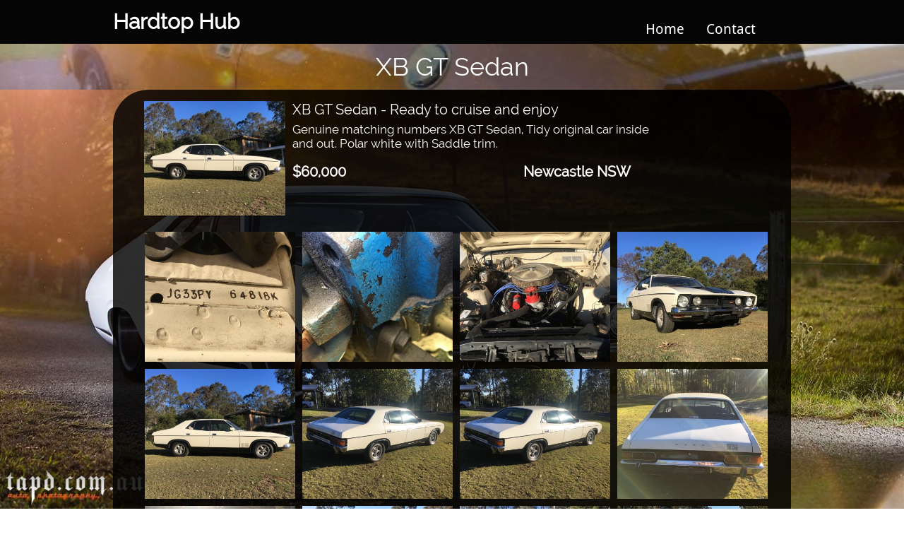

--- FILE ---
content_type: text/html
request_url: https://hardtophub.com.au/polar-xb-gt-sedan
body_size: 10712
content:
<!DOCTYPE html PUBLIC "-//W3C//DTD XHTML 1.0 Transitional//EN" "http://www.w3.org/TR/xhtml1/DTD/xhtml1-transitional.dtd">
<html xmlns="http://www.w3.org/1999/xhtml">
<head>
<title>Polar XB GT Sedan</title>
<meta http-equiv="Content-Type" content="text/html; charset=utf-8"/>
<meta http-equiv="X-UA-Compatible" content="IE=edge">
<meta name="SKYPE_TOOLBAR" content="SKYPE_TOOLBAR_PARSER_COMPATIBLE"/>
<meta name="HandheldFriendly" content="True" />
<meta name="MobileOptimized" content="1024" />
<meta name="viewport" content="width=1024" /> 
<link rel="shortcut icon" href="https://storage.googleapis.com/wzukusers/user-12886503/images/fav-5a014369426bcdc4Ye8d/favicon.ico?v=fav-5a014369426bcdc4Ye8d" type="image/x-icon" />
<link rel="icon" type="image/png" href="https://storage.googleapis.com/wzukusers/user-12886503/images/fav-5a014369426bcdc4Ye8d/favicon-16x16.png?v=fav-5a014369426bcdc4Ye8d" sizes="16x16">
<link rel="icon" type="image/png" href="https://storage.googleapis.com/wzukusers/user-12886503/images/fav-5a014369426bcdc4Ye8d/favicon-32x32.png?v=fav-5a014369426bcdc4Ye8d" sizes="32x32">
<link rel="icon" type="image/png" href="https://storage.googleapis.com/wzukusers/user-12886503/images/fav-5a014369426bcdc4Ye8d/favicon-96x96.png?v=fav-5a014369426bcdc4Ye8d" sizes="96x96">
<link rel="icon" type="image/png" href="https://storage.googleapis.com/wzukusers/user-12886503/images/fav-5a014369426bcdc4Ye8d/favicon-160x160.png?v=fav-5a014369426bcdc4Ye8d" sizes="160x160">
<link rel="icon" type="image/png" href="https://storage.googleapis.com/wzukusers/user-12886503/images/fav-5a014369426bcdc4Ye8d/favicon-196x196.png?v=fav-5a014369426bcdc4Ye8d" sizes="196x196">
<link rel="apple-touch-icon" href="https://storage.googleapis.com/wzukusers/user-12886503/images/fav-5a014369426bcdc4Ye8d/apple-touch-icon.png?v=fav-5a014369426bcdc4Ye8d" />
<link rel="apple-touch-icon" sizes="57x57" href="https://storage.googleapis.com/wzukusers/user-12886503/images/fav-5a014369426bcdc4Ye8d/apple-touch-icon-57x57.png?v=fav-5a014369426bcdc4Ye8d">
<link rel="apple-touch-icon" sizes="60x60" href="https://storage.googleapis.com/wzukusers/user-12886503/images/fav-5a014369426bcdc4Ye8d/apple-touch-icon-60x60.png?v=fav-5a014369426bcdc4Ye8d">
<link rel="apple-touch-icon" sizes="72x72" href="https://storage.googleapis.com/wzukusers/user-12886503/images/fav-5a014369426bcdc4Ye8d/apple-touch-icon-72x72.png?v=fav-5a014369426bcdc4Ye8d">
<link rel="apple-touch-icon" sizes="114x114" href="https://storage.googleapis.com/wzukusers/user-12886503/images/fav-5a014369426bcdc4Ye8d/apple-touch-icon-114x114.png?v=fav-5a014369426bcdc4Ye8d">
<link rel="apple-touch-icon" sizes="120x120" href="https://storage.googleapis.com/wzukusers/user-12886503/images/fav-5a014369426bcdc4Ye8d/apple-touch-icon-120x120.png?v=fav-5a014369426bcdc4Ye8d">
<link rel="apple-touch-icon" sizes="152x152" href="https://storage.googleapis.com/wzukusers/user-12886503/images/fav-5a014369426bcdc4Ye8d/apple-touch-icon-152x152.png?v=fav-5a014369426bcdc4Ye8d">
<meta name="msapplication-square70x70logo" content="https://storage.googleapis.com/wzukusers/user-12886503/images/fav-5a014369426bcdc4Ye8d/mstile-70x70.png?v=fav-5a014369426bcdc4Ye8d" />
<meta name="msapplication-square144x144logo" content="https://storage.googleapis.com/wzukusers/user-12886503/images/fav-5a014369426bcdc4Ye8d/mstile-144x144.png?v=fav-5a014369426bcdc4Ye8d" />
<meta name="msapplication-square150x150logo" content="https://storage.googleapis.com/wzukusers/user-12886503/images/fav-5a014369426bcdc4Ye8d/mstile-150x150.png?v=fav-5a014369426bcdc4Ye8d" />
<meta name="msapplication-wide310x150logo" content="https://storage.googleapis.com/wzukusers/user-12886503/images/fav-5a014369426bcdc4Ye8d/mstile-310x150.png?v=fav-5a014369426bcdc4Ye8d" />
<meta name="msapplication-square310x310logo" content="https://storage.googleapis.com/wzukusers/user-12886503/images/fav-5a014369426bcdc4Ye8d/mstile-310x310.png?v=fav-5a014369426bcdc4Ye8d" />


<meta name="twitter:card" content="summary"/>
<meta property="og:image" content="https://storage.googleapis.com/wzsitethumbnails/site-40178566/800x500.jpg"/>
<meta property="og:image:width" content="800"/>
<meta property="og:image:height" content="500"/>

<script type="text/javascript">
var _fc;window.getInsights=function(a,b){_fc||(_fc=a,a=null),window.AMInsights?(_fc&&(_fc(window.AMInsights),_fc=null),a&&a(window.AMInsights)):(b=b||25,setTimeout(function(){window.getInsights(a,2*b)},b))};
</script>
<script type="text/javascript" src="https://assets.mywebsitebuilder.com/assets/t.js?brand=WebsiteBuilder&v=g-202507311507277730" async></script>
<script type="text/javascript">
window.getInsights(function(insights){insights.init('981ae218-5896-4e64-83e4-1294839b2b4a');});
</script>

<link rel='stylesheet' type='text/css' href='https://components.mywebsitebuilder.com/g-202507311507277730/viewer-website-builder/viewer.css'/>

<script type='text/javascript'>
var PageData = {"baseAddress":"hardtophub.com.au","ServicesBasePath":"","isTablet":false,"siteSettings":{"doneFirstPublish":"true","enableColumnsGrid":"false","instagram-id1603144354005":"1603144401464","isFirstMobileUse":"true","mobileIsDeactivated":"true","paypalAccountId":"\"info@aussiexport.com\"","PayPalcurrency":"\"AUD\"","showAlwaysColumnsGrid":"false"},"defaultAjaxPageID":"id1532167024857","PageNotFound":false};
var Global = {"FacebookAppID":null,"IsMobileView":false,"IsTabletView":false,"IsMobileClient":false,"CloudflareOptions":6,"SiteID":40178566};
var SiteInformation = {"groupId":40178566,"isPublished":false,"limitations":{"video":{"limitation":{"isLimited":true},"dialog":{"isDiscount":false}},"pages":{"limitation":{"isLimited":true},"dialog":{"isDiscount":false}},"ecommerce":{"limitation":{"isLimited":true},"dialog":{"isDiscount":false}},"publish":{"limitation":{"isLimited":true},"dialog":{"isDiscount":false}},"stats":{"limitation":{"isLimited":false},"dialog":{"isDiscount":false}},"storage":{"limitation":{"isLimited":true},"dialog":{"isDiscount":false}},"file":{"limitation":{"isLimited":true},"dialog":{"isDiscount":false}},"premium":{"limitation":{"isLimited":false},"dialog":{"isDiscount":false}},"mobile":{"limitation":{"isLimited":true},"dialog":{"isDiscount":false}},"newSites":{"limitation":{"isLimited":true},"dialog":{"isDiscount":false}},"favicon":{"limitation":{"isLimited":true},"dialog":{"isDiscount":false}},"embedded":{"limitation":{"isLimited":true},"dialog":{"isDiscount":false}},"bannerFeature":{"limitation":{"isLimited":false},"dialog":{"isDiscount":false},"iframeUrl":"https://components.mywebsitebuilder.com/websitebuilder/freebanner.html","iframeHeight":"66px"},"history":{"limitation":{"isLimited":true},"dialog":{"isDiscount":false}},"posts":{"limitation":{"isLimited":true},"dialog":{"isDiscount":false}},"hdvideo":{"limitation":{"isLimited":true},"dialog":{"isDiscount":false}},"totalPages":{"limitation":{"isLimited":true},"dialog":{"isDiscount":false}},"advancedStats":{"limitation":{"isLimited":false},"dialog":{"isDiscount":false}},"form":{"limitation":{"isLimited":true},"dialog":{"isDiscount":false}}},"isPremium":true,"isSaved":false,"siteType":0,"isTemplate":false,"baseVersion":"71171909","isFirstSiteVersion":false,"hasSites":false,"storeInformation":{},"appMarketInformation":{}};
var Settings = {"UserStorageUrlsMap":{"2":"https://wzukusers.blob.core.windows.net/user-{0}/","6":"https://storage.googleapis.com/wzukusers/user-{0}/","61":"https://storage.googleapis.com/wzukusers/user-{0}/","100":"https://storage.googleapis.com/te-hosted-sites/user-{0}/","105":"https://storage.googleapis.com/te-sitey-sites/user-{0}/","103":"https://storage.googleapis.com/te-websitebuilder-sites/user-{0}/","102":"https://storage.googleapis.com/te-sitelio-sites/user-{0}/","106":"https://storage.googleapis.com/te-sitebuilder-sites/user-{0}/"},"WebzaiStorageUrlsMap":{"2":"https://wzuk.blob.core.windows.net/assets/","6":"https://storage.googleapis.com/wzuk/assets/","61":"https://storage.googleapis.com/wzuk/assets/"},"InsightsTrackerUrl":"https://assets.mywebsitebuilder.com/assets","GoogleMapsApiKey":"AIzaSyAqaQi9jcubdxfJYHzuhBi4GabaQjRErdg","RecaptchaSiteKey":"6LdgzEMUAAAAAFc-E_zfJj3HppLm1G9_UkairPBB","StaticContentUrl":"https://webzaidev.blob.core.windows.net/","ServiceAddress":"https://editor.websitebuilder.com/","ApplicationRoot":"https://components.mywebsitebuilder.com/g-202507311507277730","Brand":3,"ApplicationDomain":"websitebuilder.com","YoutubeApiKey":"","InstagramClientId":"483843269120637","AppsIframeRoot":"https://components.mywebsitebuilder.com","AppVersion":"g-202507311507277730","DevelopmentMode":"","ServiceEndpoints":{"Store":{"EmbedApi":"https://embed.websitebuilder.com/dist/src/","PublicApi":"https://store-api.websitebuilder.com/v1/"},"Storage":null},"ImageProxy":"https://images.builderservices.io/s/?","DataProxy":"https://data.mywebsitebuilder.com","IsApiPartner":false,"BrandName":"WebsiteBuilder","RaygunSettings":null,"FreeBannerUrl":"https://components.mywebsitebuilder.com/websitebuilder/freebanner.html"};

</script>
<script src='https://components.mywebsitebuilder.com/g-202507311507277730/viewer/viewer.js' type='text/javascript'></script>

<script src='https://storage.googleapis.com/te-websitebuilder-sites/user-12886503/sites/40178566/5563364d03d1aUJKyYgu/cd7278ddbda0421f81be1957f7c5cae1.js?1768184984' type='text/javascript'></script>
<script src='https://storage.googleapis.com/te-websitebuilder-sites/user-12886503/sites/40178566/5563364d03d1aUJKyYgu/qYIRLtXceLijCE9G8zJV.js?1768184984' type='text/javascript'></script>
<script src='https://storage.googleapis.com/te-websitebuilder-sites/user-12886503/sites/40178566/5563364d03d1aUJKyYgu/e8b3c576ec114645997d2a1a02f14c93.js?1768184984' type='text/javascript'></script>
<script type='text/javascript'>
var SiteFilesMap = {"page-1403784258535":"https://storage.googleapis.com/te-websitebuilder-sites/user-12886503/sites/40178566/5563364d03d1aUJKyYgu/3a17e16b986b4994ba4c40aa18ae4c06.js","page-1404631991306":"https://storage.googleapis.com/te-websitebuilder-sites/user-12886503/sites/40178566/5563364d03d1aUJKyYgu/6062839ec9be450bbd8d1d59744c854a.js","page-id1422796521143":"https://storage.googleapis.com/te-websitebuilder-sites/user-12886503/sites/40178566/5563364d03d1aUJKyYgu/dea6f27cf26e4027bddd19f6708891f4.js","page-id1423985896834":"https://storage.googleapis.com/te-websitebuilder-sites/user-12886503/sites/40178566/5563364d03d1aUJKyYgu/a11b1044e1bf4dc3bbb2417c8c315b69.js","page-id1433435516422":"https://storage.googleapis.com/te-websitebuilder-sites/user-12886503/sites/40178566/5563364d03d1aUJKyYgu/4db202c32693472d858a6a3efb2524e9.js","page-id1433685578789":"https://storage.googleapis.com/te-websitebuilder-sites/user-12886503/sites/40178566/5563364d03d1aUJKyYgu/8209d130e8264a31a70450f8ed6d20e4.js","page-id1446641481819":"https://storage.googleapis.com/te-websitebuilder-sites/user-12886503/sites/40178566/5563364d03d1aUJKyYgu/40618d68aff84839a84bd5d96602e608.js","page-id1449256924597":"https://storage.googleapis.com/te-websitebuilder-sites/user-12886503/sites/40178566/5563364d03d1aUJKyYgu/fb571dee98264f33a5538ad0b11a99bb.js","page-id1449261823365":"https://storage.googleapis.com/te-websitebuilder-sites/user-12886503/sites/40178566/5563364d03d1aUJKyYgu/b83c3867aac84c99a5c9051556f4ac77.js","page-id1456256508146":"https://storage.googleapis.com/te-websitebuilder-sites/user-12886503/sites/40178566/5563364d03d1aUJKyYgu/949315ed6ac241dca72c66939bf33243.js","page-id1456256904076":"https://storage.googleapis.com/te-websitebuilder-sites/user-12886503/sites/40178566/5563364d03d1aUJKyYgu/77359917baba48619eec18612cf86ce3.js","page-id1456319076753":"https://storage.googleapis.com/te-websitebuilder-sites/user-12886503/sites/40178566/5563364d03d1aUJKyYgu/ea5f169291a8481f8e6c753a7de1a53d.js","page-id1457899238450":"https://storage.googleapis.com/te-websitebuilder-sites/user-12886503/sites/40178566/5563364d03d1aUJKyYgu/180d31b3f6a04c16830379f4fb110481.js","page-id1465465074658":"https://storage.googleapis.com/te-websitebuilder-sites/user-12886503/sites/40178566/5563364d03d1aUJKyYgu/af8c0409a7cf4cc3b509ce567d4c8193.js","page-id1465473497393":"https://storage.googleapis.com/te-websitebuilder-sites/user-12886503/sites/40178566/5563364d03d1aUJKyYgu/dvi7Su3dI2TebP1ugPw7.js","page-id1509883041768":"https://storage.googleapis.com/te-websitebuilder-sites/user-12886503/sites/40178566/5563364d03d1aUJKyYgu/32709dc0a9c74a8996c1b36cdef179e5.js","page-id1510021123388":"https://storage.googleapis.com/te-websitebuilder-sites/user-12886503/sites/40178566/5563364d03d1aUJKyYgu/5bb83cb39e1a49a3a850de28af1b5f0c.js","page-id1510032382227":"https://storage.googleapis.com/te-websitebuilder-sites/user-12886503/sites/40178566/5563364d03d1aUJKyYgu/aca668a22d0047d5800fb646b2e124cd.js","page-id1510032382335":"https://storage.googleapis.com/te-websitebuilder-sites/user-12886503/sites/40178566/5563364d03d1aUJKyYgu/NLRrFfdL0UqFpbIgsIbu.js","page-id1510139224356":"https://storage.googleapis.com/te-websitebuilder-sites/user-12886503/sites/40178566/5563364d03d1aUJKyYgu/vHO59AA9sFnwZo1Jt9pX.js","page-id1522534352141":"https://storage.googleapis.com/te-websitebuilder-sites/user-12886503/sites/40178566/5563364d03d1aUJKyYgu/qyduicPz7y0QzTlFcjbi.js","page-id1531491913816":"https://storage.googleapis.com/te-websitebuilder-sites/user-12886503/sites/40178566/5563364d03d1aUJKyYgu/artFRnkUoJpVbNM99K5V.js","page-id1531520408818":"https://storage.googleapis.com/te-websitebuilder-sites/user-12886503/sites/40178566/5563364d03d1aUJKyYgu/KMycH7Z4XJ9rzq730Tda.js","page-id1531520435295":"https://storage.googleapis.com/te-websitebuilder-sites/user-12886503/sites/40178566/5563364d03d1aUJKyYgu/Rvu5hLrhvuxc3X9DJhHb.js","page-id1531521032830":"https://storage.googleapis.com/te-websitebuilder-sites/user-12886503/sites/40178566/5563364d03d1aUJKyYgu/7a7f5f8582b6490392b5129c77348b36.js","page-id1531837599638":"https://storage.googleapis.com/te-websitebuilder-sites/user-12886503/sites/40178566/5563364d03d1aUJKyYgu/N4neu885wegZ3mQqSHAl.js","page-id1532106973692":"https://storage.googleapis.com/te-websitebuilder-sites/user-12886503/sites/40178566/5563364d03d1aUJKyYgu/O28afUWexhy6x3oDsMle.js","page-id1532106994577":"https://storage.googleapis.com/te-websitebuilder-sites/user-12886503/sites/40178566/5563364d03d1aUJKyYgu/yTKMORI5souj75PREwbg.js","page-id1532107012348":"https://storage.googleapis.com/te-websitebuilder-sites/user-12886503/sites/40178566/5563364d03d1aUJKyYgu/0te5jrdyMWElPp7DgQJJ.js","page-id1532107034667":"https://storage.googleapis.com/te-websitebuilder-sites/user-12886503/sites/40178566/5563364d03d1aUJKyYgu/fd3mjSeXpqepTtvcUILG.js","page-id1532107053066":"https://storage.googleapis.com/te-websitebuilder-sites/user-12886503/sites/40178566/5563364d03d1aUJKyYgu/Eq1uP9760QPf3TCnLRkb.js","page-id1532167024857":"https://storage.googleapis.com/te-websitebuilder-sites/user-12886503/sites/40178566/5563364d03d1aUJKyYgu/qYIRLtXceLijCE9G8zJV.js","page-id1537008067053":"https://storage.googleapis.com/te-websitebuilder-sites/user-12886503/sites/40178566/5563364d03d1aUJKyYgu/2F1KgOgqqnnerKtWTB1q.js","page-id1545312102888":"https://storage.googleapis.com/te-websitebuilder-sites/user-12886503/sites/40178566/5563364d03d1aUJKyYgu/36536c5817bf43b4af9af4adacf99601.js","page-id1547208309136":"https://storage.googleapis.com/te-websitebuilder-sites/user-12886503/sites/40178566/5563364d03d1aUJKyYgu/b489a918b2fe4c639554c03cc882012e.js","page-id1552851271569":"https://storage.googleapis.com/te-websitebuilder-sites/user-12886503/sites/40178566/5563364d03d1aUJKyYgu/Q9KowfAOGrQ0U9mlbEuY.js","page-id1558962169748":"https://storage.googleapis.com/te-websitebuilder-sites/user-12886503/sites/40178566/5563364d03d1aUJKyYgu/AFNBzg6OsQSxpMLi6pEs.js","page-id1600899633496":"https://storage.googleapis.com/te-websitebuilder-sites/user-12886503/sites/40178566/5563364d03d1aUJKyYgu/a9a3840fe20d47a1809ab96d304fe009.js","page-id1603000875863":"https://storage.googleapis.com/te-websitebuilder-sites/user-12886503/sites/40178566/5563364d03d1aUJKyYgu/f67acc1d18c2439696d1cb78fc0a4f8f.js","page-id1603246332832":"https://storage.googleapis.com/te-websitebuilder-sites/user-12886503/sites/40178566/5563364d03d1aUJKyYgu/4601216f40944d93b4a57dc02e70b833.js","page-id1603250501839":"https://storage.googleapis.com/te-websitebuilder-sites/user-12886503/sites/40178566/5563364d03d1aUJKyYgu/f5478e5ab84449e5b041c644fd323aad.js","page-id1608033513659":"https://storage.googleapis.com/te-websitebuilder-sites/user-12886503/sites/40178566/5563364d03d1aUJKyYgu/a68deb91d9b94d84873b2e5cbfffb946.js","page-id1608034328106":"https://storage.googleapis.com/te-websitebuilder-sites/user-12886503/sites/40178566/5563364d03d1aUJKyYgu/2d4d573ce0964205a891644e6c54f812.js","page-id1631250270499":"https://storage.googleapis.com/te-websitebuilder-sites/user-12886503/sites/40178566/5563364d03d1aUJKyYgu/bd098428285245c787513775e606a5e1.js","page-id1631774057079":"https://storage.googleapis.com/te-websitebuilder-sites/user-12886503/sites/40178566/5563364d03d1aUJKyYgu/a448da077f054ef5a6957fd8581a569b.js","page-id1641333461259":"https://storage.googleapis.com/te-websitebuilder-sites/user-12886503/sites/40178566/5563364d03d1aUJKyYgu/6a08c8dbb87d4d828b3685953b817554.js","page-id1681520795822":"https://storage.googleapis.com/te-websitebuilder-sites/user-12886503/sites/40178566/5563364d03d1aUJKyYgu/b849f2749ac04d998494bd4bae826c6d.js","page-id1681777276425":"https://storage.googleapis.com/te-websitebuilder-sites/user-12886503/sites/40178566/5563364d03d1aUJKyYgu/78d7dcd566364e57976498dd1d303cd6.js","page-id1704964778212":"https://storage.googleapis.com/te-websitebuilder-sites/user-12886503/sites/40178566/5563364d03d1aUJKyYgu/5e892edf170f44f9ba352cf417dd942c.js","page-id1705362441998":"https://storage.googleapis.com/te-websitebuilder-sites/user-12886503/sites/40178566/5563364d03d1aUJKyYgu/f189817d97314ccd93660129f8d7bbbf.js","page-id1706056908629":"https://storage.googleapis.com/te-websitebuilder-sites/user-12886503/sites/40178566/5563364d03d1aUJKyYgu/e4b27c453e334d8c9b1dbf6df8f3609d.js","page-id1706058480185":"https://storage.googleapis.com/te-websitebuilder-sites/user-12886503/sites/40178566/5563364d03d1aUJKyYgu/c1bee38aaca94be5b4345c60da8a1bcb.js","page-id1707089649992":"https://storage.googleapis.com/te-websitebuilder-sites/user-12886503/sites/40178566/5563364d03d1aUJKyYgu/681a482683a14950866808c7fde4d214.js","page-id1708158139516":"https://storage.googleapis.com/te-websitebuilder-sites/user-12886503/sites/40178566/5563364d03d1aUJKyYgu/47e983f1e93e413b9dd2a6465a7f2da5.js","page-id1709355943477":"https://storage.googleapis.com/te-websitebuilder-sites/user-12886503/sites/40178566/5563364d03d1aUJKyYgu/f94e6aee99df4df983599f55bc1400fe.js","page-id1717411857925":"https://storage.googleapis.com/te-websitebuilder-sites/user-12886503/sites/40178566/5563364d03d1aUJKyYgu/dd50ff7f7613420c8af5aaa7a30d44ca.js","page-id1717462947293":"https://storage.googleapis.com/te-websitebuilder-sites/user-12886503/sites/40178566/5563364d03d1aUJKyYgu/4c6480614d244d288d204ad5b70aa07f.js","page-id1721264173143":"https://storage.googleapis.com/te-websitebuilder-sites/user-12886503/sites/40178566/5563364d03d1aUJKyYgu/e05cf395932c42f1a4a3b7ae14dfa3fb.js","page-id1721702944539":"https://storage.googleapis.com/te-websitebuilder-sites/user-12886503/sites/40178566/5563364d03d1aUJKyYgu/8c2ea07ff63e4d6a94a9f4d8d9886473.js","page-id1732109390665":"https://storage.googleapis.com/te-websitebuilder-sites/user-12886503/sites/40178566/5563364d03d1aUJKyYgu/306df13e84244ff783058e7bfd385f69.js","page-id1739102786013":"https://storage.googleapis.com/te-websitebuilder-sites/user-12886503/sites/40178566/5563364d03d1aUJKyYgu/47467803cf9d4cab8ecba927a0ad88a4.js","page-id1743639209133":"https://storage.googleapis.com/te-websitebuilder-sites/user-12886503/sites/40178566/5563364d03d1aUJKyYgu/22647f4223d74f49a4be6aa5a9e82c2f.js","page-id1746175051498":"https://storage.googleapis.com/te-websitebuilder-sites/user-12886503/sites/40178566/5563364d03d1aUJKyYgu/ec7c6274a6ba42f8bd94ec2477e64171.js","page-id1750327215440":"https://storage.googleapis.com/te-websitebuilder-sites/user-12886503/sites/40178566/5563364d03d1aUJKyYgu/3e900c53854e4d5d9872fd6d43c9aeb1.js","page-id1761014937803":"https://storage.googleapis.com/te-websitebuilder-sites/user-12886503/sites/40178566/5563364d03d1aUJKyYgu/9aa4d334c2bd429e88163c38f0cc3c97.js","page-id1761014991060":"https://storage.googleapis.com/te-websitebuilder-sites/user-12886503/sites/40178566/5563364d03d1aUJKyYgu/6a53e90b63364f91a1a905f0aacaec65.js","page-id1732109426442":"https://storage.googleapis.com/te-websitebuilder-sites/user-12886503/sites/40178566/5563364d03d1aUJKyYgu/43c562ec7b5a45afaba0b002175daec5.js","master-1343569893636":"https://storage.googleapis.com/te-websitebuilder-sites/user-12886503/sites/40178566/5563364d03d1aUJKyYgu/e8b3c576ec114645997d2a1a02f14c93.js","site-structure":"https://storage.googleapis.com/te-websitebuilder-sites/user-12886503/sites/40178566/5563364d03d1aUJKyYgu/cd7278ddbda0421f81be1957f7c5cae1.js"};
</script>


<style type="text/css"> #mobile-loading-screen, #desktop-loading-screen{position:absolute;left:0;top:0;right:0;bottom:0;z-index:100000000;background:white url('[data-uri]') center center no-repeat;} body.state-loading-mobile-viewer, body.state-loading-mobile-viewer .page-element, body.state-loading-mobile-viewer #body-element, body.state-loading-desktop-viewer, body.state-loading-desktop-viewer .page-element, body.state-loading-desktop-viewer #body-element{height:100%;width:100%;overflow-y:hidden !important;} </style>
<script type="text/javascript">
var DynamicPageContent = null;
var DBSiteMetaData = { "pagesStructureInformation":{"pagesData":{"1403784258535":{"metaTags":"","headerCode":"","footerCode":"","tags":[],"id":"1403784258535","pageID":null,"pid":null,"title":"Home","name":null,"pageTitle":"","description":"","keyWords":"","index":1,"isHomePage":true,"shareStyle":true,"useNameASTitle":false,"supportsMobileStates":true,"urlAlias":"","useNameASUrl":false,"useDefaultTitle":false,"masterPageListName":"","masterPageType":"","isSearchEngineDisabled":false,"menu":{"isMobileDisabled":false}},"1404631991306":{"metaTags":"","headerCode":"","footerCode":"","tags":[],"id":"1404631991306","pageID":null,"pid":null,"title":"Contact Us","name":null,"pageTitle":"","description":"","keyWords":"","index":4,"isHomePage":false,"shareStyle":true,"useNameASTitle":false,"supportsMobileStates":true,"urlAlias":"contact-us","useNameASUrl":true,"useDefaultTitle":false,"masterPageListName":"","masterPageType":"","isSearchEngineDisabled":false},"id1422796521143":{"metaTags":"","headerCode":"","footerCode":"","tags":[],"id":"id1422796521143","pageID":null,"pid":null,"title":"Registry","name":null,"pageTitle":"","description":"","keyWords":"","index":2,"isHomePage":false,"shareStyle":true,"useNameASTitle":false,"supportsMobileStates":true,"urlAlias":"registry","useNameASUrl":true,"useDefaultTitle":false,"masterPageListName":"","masterPageType":"","isSearchEngineDisabled":false},"id1423985896834":{"metaTags":"","headerCode":"","footerCode":"","tags":[],"id":"id1423985896834","pageID":null,"pid":null,"title":"Facts","name":null,"pageTitle":"","description":"","keyWords":"","index":3,"isHomePage":false,"shareStyle":true,"useNameASTitle":false,"supportsMobileStates":true,"urlAlias":"facts","useNameASUrl":true,"useDefaultTitle":false,"masterPageListName":"","masterPageType":"","isSearchEngineDisabled":false},"id1433435516422":{"metaTags":"","headerCode":"","footerCode":"","tags":[],"id":"id1433435516422","pageID":null,"pid":null,"title":"Gallery","name":null,"pageTitle":"","description":"","keyWords":"","index":5,"isHomePage":false,"shareStyle":true,"useNameASTitle":false,"supportsMobileStates":true,"urlAlias":"gallery","useNameASUrl":true,"useDefaultTitle":false,"masterPageListName":"","masterPageType":"","isSearchEngineDisabled":false},"id1433685578789":{"metaTags":"","headerCode":"","footerCode":"","tags":[],"id":"id1433685578789","pageID":null,"pid":null,"title":"Options","name":null,"pageTitle":"","description":"","keyWords":"","index":6,"isHomePage":false,"shareStyle":true,"useNameASTitle":false,"supportsMobileStates":true,"urlAlias":"options","useNameASUrl":true,"useDefaultTitle":false,"masterPageListName":"","masterPageType":"","isSearchEngineDisabled":false},"id1446641481819":{"metaTags":"","headerCode":"","footerCode":"","tags":[],"id":"id1446641481819","pageID":null,"pid":null,"title":"Store","name":null,"pageTitle":"","description":"","keyWords":"","index":7,"isHomePage":false,"shareStyle":true,"useNameASTitle":false,"supportsMobileStates":true,"urlAlias":"store","useNameASUrl":true,"useDefaultTitle":false,"masterPageListName":"","masterPageType":"","isSearchEngineDisabled":false},"id1449256924597":{"metaTags":"","headerCode":"","footerCode":"","tags":[],"id":"id1449256924597","pageID":null,"pid":null,"title":"Hardtops for sale 1","name":null,"pageTitle":"","description":"","keyWords":"","index":23,"isHomePage":false,"shareStyle":true,"useNameASTitle":false,"supportsMobileStates":true,"urlAlias":"hardtops-for-sale-1","useNameASUrl":true,"useDefaultTitle":false,"masterPageListName":"","masterPageType":"","isSearchEngineDisabled":false},"id1449261823365":{"metaTags":"","headerCode":"","footerCode":"","tags":[],"id":"id1449261823365","pageID":null,"pid":null,"title":"Sale template","name":null,"pageTitle":"","description":"","keyWords":"","index":22,"isHomePage":false,"shareStyle":true,"useNameASTitle":false,"supportsMobileStates":true,"urlAlias":"sale-template","useNameASUrl":true,"useDefaultTitle":false,"masterPageListName":"","masterPageType":"","isSearchEngineDisabled":false},"id1456256508146":{"metaTags":"","headerCode":"","footerCode":"","tags":[],"id":"id1456256508146","pageID":null,"pid":null,"title":"Template","name":null,"pageTitle":"","description":"","keyWords":"","index":24,"isHomePage":false,"shareStyle":true,"useNameASTitle":false,"supportsMobileStates":true,"urlAlias":"template","useNameASUrl":true,"useDefaultTitle":false,"masterPageListName":"","masterPageType":"","isSearchEngineDisabled":false},"id1456256904076":{"metaTags":"","headerCode":"","footerCode":"","tags":[],"id":"id1456256904076","pageID":null,"pid":null,"title":"JGS","name":null,"pageTitle":"","description":"","keyWords":"","index":28,"isHomePage":false,"shareStyle":true,"useNameASTitle":false,"supportsMobileStates":true,"urlAlias":"jgs","useNameASUrl":true,"useDefaultTitle":false,"masterPageListName":"","masterPageType":"","isSearchEngineDisabled":false},"id1456319076753":{"metaTags":"","headerCode":"","footerCode":"","tags":[],"id":"id1456319076753","pageID":null,"pid":null,"title":"Special","name":null,"pageTitle":"","description":"","keyWords":"","index":25,"isHomePage":false,"shareStyle":true,"useNameASTitle":false,"supportsMobileStates":true,"urlAlias":"special","useNameASUrl":true,"useDefaultTitle":false,"masterPageListName":"","masterPageType":"","isSearchEngineDisabled":false},"id1457899238450":{"metaTags":"","headerCode":"","footerCode":"","tags":[],"id":"id1457899238450","pageID":null,"pid":null,"title":"Trim - paint","name":null,"pageTitle":"","description":"","keyWords":"","index":32,"isHomePage":false,"shareStyle":true,"useNameASTitle":false,"supportsMobileStates":true,"urlAlias":"trim-paint","useNameASUrl":true,"useDefaultTitle":false,"masterPageListName":"","masterPageType":"","isSearchEngineDisabled":false},"id1465465074658":{"metaTags":"","headerCode":"","footerCode":"","tags":[],"id":"id1465465074658","pageID":null,"pid":null,"title":"Paint","name":null,"pageTitle":"","description":"","keyWords":"","index":33,"isHomePage":false,"shareStyle":true,"useNameASTitle":false,"supportsMobileStates":true,"urlAlias":"paint","useNameASUrl":true,"useDefaultTitle":false,"masterPageListName":"","masterPageType":"","isSearchEngineDisabled":false},"id1465473497393":{"metaTags":"","headerCode":"","footerCode":"","tags":[],"id":"id1465473497393","pageID":null,"pid":null,"title":"TEST","name":null,"pageTitle":"","description":"","keyWords":"","index":38,"isHomePage":false,"shareStyle":true,"useNameASTitle":false,"supportsMobileStates":true,"urlAlias":"test","useNameASUrl":true,"useDefaultTitle":false,"masterPageListName":"","masterPageType":"","isSearchEngineDisabled":false},"id1509883041768":{"metaTags":"","headerCode":"","footerCode":"","tags":[],"id":"id1509883041768","pageID":null,"pid":null,"title":"Superbird","name":null,"pageTitle":"","description":"","keyWords":"","index":26,"isHomePage":false,"shareStyle":true,"useNameASTitle":false,"supportsMobileStates":true,"urlAlias":"superbird","useNameASUrl":true,"useDefaultTitle":false,"masterPageListName":"","masterPageType":"","isSearchEngineDisabled":false},"id1510021123388":{"metaTags":"","headerCode":"","footerCode":"","tags":[],"id":"id1510021123388","pageID":null,"pid":null,"title":"Cobra","name":null,"pageTitle":"","description":"","keyWords":"","index":30,"isHomePage":false,"shareStyle":true,"useNameASTitle":false,"supportsMobileStates":true,"urlAlias":"cobra","useNameASUrl":true,"useDefaultTitle":false,"masterPageListName":"","masterPageType":"","isSearchEngineDisabled":false},"id1510032382227":{"metaTags":"","headerCode":"","footerCode":"","tags":[],"id":"id1510032382227","pageID":null,"pid":null,"title":"Post Page","name":null,"pageTitle":"","description":"","keyWords":"","isHomePage":false,"shareStyle":true,"useNameASTitle":false,"supportsMobileStates":true,"urlAlias":"post-page","useNameASUrl":true,"useDefaultTitle":false,"masterPageListName":"","pageListName":"LocalBlog","masterPageType":"","isSearchEngineDisabled":false},"id1510032382335":{"metaTags":"","headerCode":"","footerCode":"","tags":[],"id":"id1510032382335","pageID":null,"pid":null,"title":"Blog","name":null,"pageTitle":"","description":"","keyWords":"","index":39,"isHomePage":false,"shareStyle":true,"useNameASTitle":false,"supportsMobileStates":true,"urlAlias":"blog","useNameASUrl":true,"useDefaultTitle":false,"masterPageListName":"LocalBlog","masterPageType":"","isSearchEngineDisabled":false},"id1510139224356":{"metaTags":"","headerCode":"","footerCode":"","tags":[],"id":"id1510139224356","pageID":null,"pid":null,"title":"Design","name":null,"pageTitle":"","description":"","keyWords":"","index":40,"isHomePage":false,"shareStyle":true,"useNameASTitle":false,"supportsMobileStates":true,"urlAlias":"design","useNameASUrl":true,"useDefaultTitle":false,"masterPageListName":"","masterPageType":"","isSearchEngineDisabled":false},"id1522534352141":{"metaTags":"","headerCode":"","footerCode":"","tags":[],"id":"id1522534352141","pageID":null,"pid":null,"title":"shells","name":null,"pageTitle":"","description":"","keyWords":"","index":41,"isHomePage":false,"shareStyle":true,"useNameASTitle":false,"supportsMobileStates":true,"urlAlias":"shells","useNameASUrl":true,"useDefaultTitle":false,"masterPageListName":"","masterPageType":"","isSearchEngineDisabled":false},"id1531491913816":{"metaTags":"","headerCode":"","footerCode":"","tags":[],"id":"id1531491913816","pageID":null,"pid":null,"title":"Red XB GT Hardtop","name":null,"pageTitle":"","description":"","keyWords":"","index":45,"isHomePage":false,"shareStyle":true,"useNameASTitle":false,"supportsMobileStates":true,"urlAlias":"red-xb-gt-hardtop","useNameASUrl":true,"useDefaultTitle":false,"masterPageListName":"","masterPageType":"","isSearchEngineDisabled":false},"id1531520408818":{"metaTags":"","headerCode":"","footerCode":"","tags":[],"id":"id1531520408818","pageID":null,"pid":null,"title":"Red XA GT Replica","name":null,"pageTitle":"","description":"","keyWords":"","index":50,"isHomePage":false,"shareStyle":true,"useNameASTitle":false,"supportsMobileStates":true,"urlAlias":"red-xa-gt-replica","useNameASUrl":true,"useDefaultTitle":false,"masterPageListName":"","masterPageType":"","isSearchEngineDisabled":false},"id1531520435295":{"metaTags":"","headerCode":"","footerCode":"","tags":[],"id":"id1531520435295","pageID":null,"pid":null,"title":"Orange XB GT Sedan","name":null,"pageTitle":"","description":"","keyWords":"","index":47,"isHomePage":false,"shareStyle":true,"useNameASTitle":false,"supportsMobileStates":true,"urlAlias":"orange-xb-gt-sedan","useNameASUrl":true,"useDefaultTitle":false,"masterPageListName":"","masterPageType":"","isSearchEngineDisabled":false},"id1531521032830":{"metaTags":"","headerCode":"","footerCode":"","tags":[],"id":"id1531521032830","pageID":null,"pid":null,"title":"Fire XA GT Sedan","name":null,"pageTitle":"","description":"","keyWords":"","index":48,"isHomePage":false,"shareStyle":true,"useNameASTitle":false,"supportsMobileStates":true,"urlAlias":"fire-xa-gt-sedan","useNameASUrl":true,"useDefaultTitle":false,"masterPageListName":"","masterPageType":"","isSearchEngineDisabled":false},"id1531837599638":{"metaTags":"","headerCode":"","footerCode":"","tags":[],"id":"id1531837599638","pageID":null,"pid":null,"title":"Mental XA","name":null,"pageTitle":"","description":"","keyWords":"","index":49,"isHomePage":false,"shareStyle":true,"useNameASTitle":false,"supportsMobileStates":true,"urlAlias":"mental-xa","useNameASUrl":true,"useDefaultTitle":false,"masterPageListName":"","masterPageType":"","isSearchEngineDisabled":false},"id1532106973692":{"metaTags":"","headerCode":"","footerCode":"","tags":[],"id":"id1532106973692","pageID":null,"pid":null,"title":"Paint XA","name":null,"pageTitle":"","description":"","keyWords":"","index":34,"isHomePage":false,"shareStyle":true,"useNameASTitle":false,"supportsMobileStates":true,"urlAlias":"paint-xa","useNameASUrl":true,"useDefaultTitle":false,"masterPageListName":"","masterPageType":"","isSearchEngineDisabled":false,"menu":{"isDesktopDisabled":true}},"id1532106994577":{"metaTags":"","headerCode":"","footerCode":"","tags":[],"id":"id1532106994577","pageID":null,"pid":null,"title":"Paint XB","name":null,"pageTitle":"","description":"","keyWords":"","index":35,"isHomePage":false,"shareStyle":true,"useNameASTitle":false,"supportsMobileStates":true,"urlAlias":"paint-xb","useNameASUrl":true,"useDefaultTitle":false,"masterPageListName":"","masterPageType":"","isSearchEngineDisabled":false},"id1532107012348":{"metaTags":"","headerCode":"","footerCode":"","tags":[],"id":"id1532107012348","pageID":null,"pid":null,"title":"Paint XC","name":null,"pageTitle":"","description":"","keyWords":"","index":36,"isHomePage":false,"shareStyle":true,"useNameASTitle":false,"supportsMobileStates":true,"urlAlias":"paint-xc","useNameASUrl":true,"useDefaultTitle":false,"masterPageListName":"","masterPageType":"","isSearchEngineDisabled":false},"id1532107034667":{"metaTags":"","headerCode":"","footerCode":"","tags":[],"id":"id1532107034667","pageID":null,"pid":null,"title":"Paint Fleet","name":null,"pageTitle":"","description":"","keyWords":"","index":37,"isHomePage":false,"shareStyle":true,"useNameASTitle":false,"supportsMobileStates":true,"urlAlias":"paint-fleet","useNameASUrl":true,"useDefaultTitle":false,"masterPageListName":"","masterPageType":"","isSearchEngineDisabled":false},"id1532107053066":{"metaTags":"","headerCode":"","footerCode":"","tags":[],"id":"id1532107053066","pageID":null,"pid":null,"title":"Paint custom","name":null,"pageTitle":"","description":"","keyWords":"","index":29,"isHomePage":false,"shareStyle":true,"useNameASTitle":false,"supportsMobileStates":true,"urlAlias":"paint-custom","useNameASUrl":true,"useDefaultTitle":false,"masterPageListName":"","masterPageType":"","isSearchEngineDisabled":false},"id1532167024857":{"metaTags":"","headerCode":"","footerCode":"","tags":[],"id":"id1532167024857","pageID":null,"pid":null,"title":"Polar XB GT Sedan","name":null,"pageTitle":"","description":"","keyWords":"","index":51,"isHomePage":false,"shareStyle":true,"useNameASTitle":false,"supportsMobileStates":true,"urlAlias":"polar-xb-gt-sedan","useNameASUrl":true,"useDefaultTitle":false,"masterPageListName":"","masterPageType":"","isSearchEngineDisabled":false},"id1537008067053":{"metaTags":"","headerCode":"","footerCode":"","tags":[],"id":"id1537008067053","pageID":null,"pid":null,"title":"Sold cars","name":null,"pageTitle":"","description":"","keyWords":"","index":42,"isHomePage":false,"shareStyle":true,"useNameASTitle":false,"supportsMobileStates":true,"urlAlias":"sold-cars","useNameASUrl":true,"useDefaultTitle":false,"masterPageListName":"","masterPageType":"","isSearchEngineDisabled":false},"id1545312102888":{"metaTags":"","headerCode":"","footerCode":"","tags":[],"id":"id1545312102888","pageID":null,"pid":null,"title":"Tech-assembly-order","name":null,"pageTitle":"","description":"","keyWords":"","index":52,"isHomePage":false,"shareStyle":true,"useNameASTitle":false,"supportsMobileStates":true,"urlAlias":"tech-assembly-order","useNameASUrl":true,"useDefaultTitle":false,"masterPageListName":"","masterPageType":"","isSearchEngineDisabled":false},"id1547208309136":{"metaTags":"","headerCode":"","footerCode":"","tags":[],"id":"id1547208309136","pageID":null,"pid":null,"title":"Timeline","name":null,"pageTitle":"","description":"","keyWords":"","index":53,"isHomePage":false,"shareStyle":true,"useNameASTitle":false,"supportsMobileStates":true,"urlAlias":"timeline","useNameASUrl":true,"useDefaultTitle":false,"masterPageListName":"","masterPageType":"","isSearchEngineDisabled":false},"id1552851271569":{"metaTags":"","headerCode":"","footerCode":"","tags":[],"id":"id1552851271569","pageID":null,"pid":null,"title":"RP Link","name":null,"pageTitle":"","description":"","keyWords":"","index":54,"isHomePage":false,"shareStyle":true,"useNameASTitle":false,"supportsMobileStates":true,"urlAlias":"rp-link","useNameASUrl":true,"useDefaultTitle":false,"masterPageListName":"","masterPageType":"","isSearchEngineDisabled":false},"id1558962169748":{"metaTags":"","headerCode":"","footerCode":"","tags":[],"id":"id1558962169748","pageID":null,"pid":null,"title":"Container","name":null,"pageTitle":"","description":"","keyWords":"","index":55,"isHomePage":false,"shareStyle":false,"useNameASTitle":false,"supportsMobileStates":true,"urlAlias":"container","useNameASUrl":true,"useDefaultTitle":false,"masterPageListName":"","masterPageType":"","isSearchEngineDisabled":false},"id1600899633496":{"metaTags":"","headerCode":"","footerCode":"","tags":[],"id":"id1600899633496","pageID":null,"pid":null,"title":"FalconsForSale","name":null,"pageTitle":"","description":"","keyWords":"","index":8,"isHomePage":false,"shareStyle":false,"useNameASTitle":false,"supportsMobileStates":true,"urlAlias":"falconsforsale","useNameASUrl":true,"useDefaultTitle":false,"masterPageListName":"","masterPageType":"","isSearchEngineDisabled":false},"id1603000875863":{"metaTags":"","headerCode":"","footerCode":"","tags":[],"id":"id1603000875863","pageID":null,"pid":null,"title":"Parts Suppliers","name":null,"pageTitle":"","description":"","keyWords":"","index":56,"isHomePage":false,"shareStyle":false,"useNameASTitle":false,"supportsMobileStates":true,"urlAlias":"parts-suppliers","useNameASUrl":true,"useDefaultTitle":false,"masterPageListName":"","masterPageType":"","isSearchEngineDisabled":false},"id1603246332832":{"metaTags":"","headerCode":"","footerCode":"","tags":[],"id":"id1603246332832","pageID":null,"pid":null,"title":"Tropicana XB GT","name":null,"pageTitle":"","description":"","keyWords":"","index":44,"isHomePage":false,"shareStyle":false,"useNameASTitle":false,"supportsMobileStates":true,"urlAlias":"tropicana-xb-gt","useNameASUrl":true,"useDefaultTitle":false,"masterPageListName":"","masterPageType":"","isSearchEngineDisabled":false},"id1603250501839":{"metaTags":"","headerCode":"","footerCode":"","tags":[],"id":"id1603250501839","pageID":null,"pid":null,"title":"Tango GT","name":null,"pageTitle":"","description":"","keyWords":"","index":46,"isHomePage":false,"shareStyle":false,"useNameASTitle":false,"supportsMobileStates":true,"urlAlias":"tango-gt","useNameASUrl":true,"useDefaultTitle":false,"masterPageListName":"","masterPageType":"","isSearchEngineDisabled":false},"id1608033513659":{"metaTags":"","headerCode":"","footerCode":"","tags":[],"id":"id1608033513659","pageID":null,"pid":null,"title":"Tech articles menu","name":null,"pageTitle":"","description":"","keyWords":"","index":57,"isHomePage":false,"shareStyle":false,"useNameASTitle":false,"supportsMobileStates":true,"urlAlias":"tech-articles-menu","useNameASUrl":true,"useDefaultTitle":false,"masterPageListName":"","masterPageType":"","isSearchEngineDisabled":false},"id1608034328106":{"metaTags":"","headerCode":"","footerCode":"","tags":[],"id":"id1608034328106","pageID":null,"pid":null,"title":"Tech-rear window","name":null,"pageTitle":"","description":"","keyWords":"","index":58,"isHomePage":false,"shareStyle":false,"useNameASTitle":false,"supportsMobileStates":true,"urlAlias":"tech-rear-window","useNameASUrl":true,"useDefaultTitle":false,"masterPageListName":"","masterPageType":"","isSearchEngineDisabled":false},"id1631250270499":{"metaTags":"","headerCode":"","footerCode":"","tags":[],"id":"id1631250270499","pageID":null,"pid":null,"title":"Wheels","name":null,"pageTitle":"","description":"","keyWords":"","index":59,"isHomePage":false,"shareStyle":false,"useNameASTitle":false,"supportsMobileStates":true,"urlAlias":"wheels","useNameASUrl":true,"useDefaultTitle":false,"masterPageListName":"","masterPageType":"","isSearchEngineDisabled":false},"id1631774057079":{"metaTags":"","headerCode":"","footerCode":"","tags":[],"id":"id1631774057079","pageID":null,"pid":null,"title":"HHwheels","name":null,"pageTitle":"","description":"","keyWords":"","index":60,"isHomePage":false,"shareStyle":false,"useNameASTitle":false,"supportsMobileStates":true,"urlAlias":"hhwheels","useNameASUrl":true,"useDefaultTitle":false,"masterPageListName":"","masterPageType":"","isSearchEngineDisabled":false},"id1641333461259":{"metaTags":"","headerCode":"","footerCode":"","tags":[],"id":"id1641333461259","pageID":null,"pid":null,"title":"MaxKit","name":null,"pageTitle":"","description":"","keyWords":"","index":61,"isHomePage":false,"shareStyle":false,"useNameASTitle":false,"supportsMobileStates":true,"urlAlias":"maxkit","useNameASUrl":true,"useDefaultTitle":false,"masterPageListName":"","masterPageType":"","isSearchEngineDisabled":false},"id1681520795822":{"metaTags":"","headerCode":"","footerCode":"","tags":[],"id":"id1681520795822","pageID":null,"pid":null,"title":"Red XB Hardtop Newcastle","name":null,"pageTitle":"","description":"","keyWords":"","index":62,"isHomePage":false,"shareStyle":false,"useNameASTitle":false,"supportsMobileStates":true,"urlAlias":"red-xb-hardtop-newcastle","useNameASUrl":true,"useDefaultTitle":false,"masterPageListName":"","masterPageType":"","isSearchEngineDisabled":false},"id1681777276425":{"metaTags":"","headerCode":"","footerCode":"","tags":[],"id":"id1681777276425","pageID":null,"pid":null,"title":"Yellow XC Hardtop 1","name":null,"pageTitle":"","description":"","keyWords":"","index":19,"isHomePage":false,"shareStyle":false,"useNameASTitle":false,"supportsMobileStates":true,"urlAlias":"yellow-xc-hardtop-1","useNameASUrl":true,"useDefaultTitle":false,"masterPageListName":"","masterPageType":"","isSearchEngineDisabled":false},"id1704964778212":{"metaTags":"","headerCode":"","footerCode":"","tags":[],"id":"id1704964778212","pageID":null,"pid":null,"title":"Black XAC","name":null,"pageTitle":"","description":"","keyWords":"","index":18,"isHomePage":false,"shareStyle":false,"useNameASTitle":false,"supportsMobileStates":true,"urlAlias":"black-xac","useNameASUrl":true,"useDefaultTitle":false,"masterPageListName":"","masterPageType":"","isSearchEngineDisabled":false},"id1705362441998":{"metaTags":"","headerCode":"","footerCode":"","tags":[],"id":"id1705362441998","pageID":null,"pid":null,"title":"XA Superbird","name":null,"pageTitle":"","description":"","keyWords":"","index":43,"isHomePage":false,"shareStyle":false,"useNameASTitle":false,"supportsMobileStates":true,"urlAlias":"xa-superbird","useNameASUrl":true,"useDefaultTitle":false,"masterPageListName":"","masterPageType":"","isSearchEngineDisabled":false},"id1706056908629":{"metaTags":"","headerCode":"","footerCode":"","tags":[],"id":"id1706056908629","pageID":null,"pid":null,"title":"Horn Cars","name":null,"pageTitle":"","description":"","keyWords":"","index":31,"isHomePage":false,"shareStyle":false,"useNameASTitle":false,"supportsMobileStates":true,"urlAlias":"horn-cars","useNameASUrl":true,"useDefaultTitle":false,"masterPageListName":"","masterPageType":"","isSearchEngineDisabled":false},"id1706058480185":{"metaTags":"","headerCode":"","footerCode":"","tags":[],"id":"id1706058480185","pageID":null,"pid":null,"title":"GT Superbird","name":null,"pageTitle":"","description":"","keyWords":"","index":27,"isHomePage":false,"shareStyle":false,"useNameASTitle":false,"supportsMobileStates":true,"urlAlias":"gt-superbird","useNameASUrl":true,"useDefaultTitle":false,"masterPageListName":"","masterPageType":"","isSearchEngineDisabled":false},"id1707089649992":{"metaTags":"","headerCode":"","footerCode":"","tags":[],"id":"id1707089649992","pageID":null,"pid":null,"title":"Cob333","name":null,"pageTitle":"","description":"","keyWords":"","index":15,"isHomePage":false,"shareStyle":false,"useNameASTitle":false,"supportsMobileStates":true,"urlAlias":"cob333","useNameASUrl":true,"useDefaultTitle":false,"masterPageListName":"","masterPageType":"","isSearchEngineDisabled":false},"id1708158139516":{"metaTags":"","headerCode":"","footerCode":"","tags":[],"id":"id1708158139516","pageID":null,"pid":null,"title":"XB GT Sedan","name":null,"pageTitle":"","description":"","keyWords":"","index":20,"isHomePage":false,"shareStyle":false,"useNameASTitle":false,"supportsMobileStates":true,"urlAlias":"xb-gt-sedan","useNameASUrl":true,"useDefaultTitle":false,"masterPageListName":"","masterPageType":"","isSearchEngineDisabled":false},"id1709355943477":{"metaTags":"","headerCode":"","footerCode":"","tags":[],"id":"id1709355943477","pageID":null,"pid":null,"title":"Landau","name":null,"pageTitle":"","description":"","keyWords":"","index":21,"isHomePage":false,"shareStyle":false,"useNameASTitle":false,"supportsMobileStates":true,"urlAlias":"landau","useNameASUrl":true,"useDefaultTitle":false,"masterPageListName":"","masterPageType":"","isSearchEngineDisabled":false},"id1717411857925":{"metaTags":"","headerCode":"","footerCode":"","tags":[],"id":"id1717411857925","pageID":null,"pid":null,"title":"Trim","name":null,"pageTitle":"","description":"","keyWords":"","index":63,"isHomePage":false,"shareStyle":false,"useNameASTitle":false,"supportsMobileStates":true,"urlAlias":"trim","useNameASUrl":true,"useDefaultTitle":false,"masterPageListName":"","masterPageType":"","isSearchEngineDisabled":false},"id1717462947293":{"metaTags":"","headerCode":"","footerCode":"","tags":[],"id":"id1717462947293","pageID":null,"pid":null,"title":"manuals","name":null,"pageTitle":"","description":"","keyWords":"","index":64,"isHomePage":false,"shareStyle":false,"useNameASTitle":false,"supportsMobileStates":true,"urlAlias":"manuals","useNameASUrl":true,"useDefaultTitle":false,"masterPageListName":"","masterPageType":"","isSearchEngineDisabled":false},"id1721264173143":{"metaTags":"","headerCode":"","footerCode":"","tags":[],"id":"id1721264173143","pageID":null,"pid":null,"title":"yellowxb","name":null,"pageTitle":"","description":"","keyWords":"","index":65,"isHomePage":false,"shareStyle":false,"useNameASTitle":false,"supportsMobileStates":true,"urlAlias":"yellowxb","useNameASUrl":true,"useDefaultTitle":false,"masterPageListName":"","masterPageType":"","isSearchEngineDisabled":false},"id1721702944539":{"metaTags":"","headerCode":"","footerCode":"","tags":[],"id":"id1721702944539","pageID":null,"pid":null,"title":"YouTube","name":null,"pageTitle":"","description":"","keyWords":"","index":66,"isHomePage":false,"shareStyle":false,"useNameASTitle":false,"supportsMobileStates":true,"urlAlias":"youtube","useNameASUrl":true,"useDefaultTitle":false,"masterPageListName":"","masterPageType":"","isSearchEngineDisabled":false},"id1732109390665":{"metaTags":"","headerCode":"","footerCode":"","tags":[],"id":"id1732109390665","pageID":null,"pid":null,"title":"BechtelXAGT","name":null,"pageTitle":"","description":"","keyWords":"","index":9,"isHomePage":false,"shareStyle":false,"useNameASTitle":false,"supportsMobileStates":true,"urlAlias":"bechtelxagt","useNameASUrl":true,"useDefaultTitle":false,"masterPageListName":"","masterPageType":"","isSearchEngineDisabled":false},"id1732109426442":{"metaTags":"","headerCode":"","footerCode":"","tags":[],"id":"id1732109426442","pageID":null,"pid":null,"title":"QuicksilverXYGT","name":null,"pageTitle":"","description":"","keyWords":"","index":10,"isHomePage":false,"shareStyle":false,"useNameASTitle":false,"supportsMobileStates":true,"urlAlias":"quicksilverxygt","useNameASUrl":true,"useDefaultTitle":false,"masterPageListName":"","masterPageType":"","isSearchEngineDisabled":false},"id1739102786013":{"metaTags":"","headerCode":"","footerCode":"","tags":[],"id":"id1739102786013","pageID":null,"pid":null,"title":"SoldBlazeXBGT","name":null,"pageTitle":"","description":"","keyWords":"","index":16,"isHomePage":false,"shareStyle":false,"useNameASTitle":false,"supportsMobileStates":true,"urlAlias":"soldblazexbgt","useNameASUrl":true,"useDefaultTitle":false,"masterPageListName":"","masterPageType":"","isSearchEngineDisabled":false},"id1743639209133":{"metaTags":"","headerCode":"","footerCode":"","tags":[],"id":"id1743639209133","pageID":null,"pid":null,"title":"Goss","name":null,"pageTitle":"","description":"","keyWords":"","index":17,"isHomePage":false,"shareStyle":false,"useNameASTitle":false,"supportsMobileStates":true,"urlAlias":"goss","useNameASUrl":true,"useDefaultTitle":false,"masterPageListName":"","masterPageType":"","isSearchEngineDisabled":false},"id1746175051498":{"metaTags":"","headerCode":"","footerCode":"","tags":[],"id":"id1746175051498","pageID":null,"pid":null,"title":"BrownXC","name":null,"pageTitle":"","description":"","keyWords":"","index":13,"isHomePage":false,"shareStyle":false,"useNameASTitle":false,"supportsMobileStates":true,"urlAlias":"brownxc","useNameASUrl":true,"useDefaultTitle":false,"masterPageListName":"","masterPageType":"","isSearchEngineDisabled":false},"id1750327215440":{"metaTags":"","headerCode":"","footerCode":"","tags":[],"id":"id1750327215440","pageID":null,"pid":null,"title":"Cobra288","name":null,"pageTitle":"","description":"","keyWords":"","index":12,"isHomePage":false,"shareStyle":false,"useNameASTitle":false,"supportsMobileStates":true,"urlAlias":"cobra288","useNameASUrl":true,"useDefaultTitle":false,"masterPageListName":"","masterPageType":"","isSearchEngineDisabled":false},"id1761014937803":{"metaTags":"","headerCode":"","footerCode":"","tags":[],"id":"id1761014937803","pageID":null,"pid":null,"title":"QJGS","name":null,"pageTitle":"","description":"","keyWords":"","index":11,"isHomePage":false,"shareStyle":false,"useNameASTitle":false,"supportsMobileStates":true,"urlAlias":"qjgs","useNameASUrl":true,"useDefaultTitle":false,"masterPageListName":"","masterPageType":"","isSearchEngineDisabled":false},"id1761014991060":{"metaTags":"","headerCode":"","footerCode":"","tags":[],"id":"id1761014991060","pageID":null,"pid":null,"title":"RedXC","name":null,"pageTitle":"","description":"","keyWords":"","index":14,"isHomePage":false,"shareStyle":false,"useNameASTitle":false,"supportsMobileStates":true,"urlAlias":"redxc","useNameASUrl":true,"useDefaultTitle":false,"masterPageListName":"","masterPageType":"","isSearchEngineDisabled":false}},"pagesHierarchies": {"id1456319076753":["id1456256904076","id1509883041768","id1510021123388","id1532107053066","id1706056908629","id1706058480185"],"id1465465074658":["id1532106973692","id1532106994577","id1532107012348","id1532107034667"],"id1510032382335":["id1510032382227"],"id1537008067053":["id1531491913816","id1531837599638","id1532167024857","id1531520408818","id1531521032830","id1531520435295","id1603250501839","id1603246332832","id1705362441998"],"id1600899633496":["id1449261823365","id1681777276425","id1704964778212","id1707089649992","id1708158139516","id1709355943477","id1732109390665","id1732109426442","id1739102786013","id1743639209133","id1746175051498","id1750327215440","id1761014937803","id1761014991060"]}},"siteStructureInformation":{"masterPages": {"1343569893636":{"pagesIDs":["1403784258535","1404631991306","id1422796521143","id1423985896834","id1433435516422","id1433685578789","id1446641481819","id1449256924597","id1449261823365","id1456256508146","id1456256904076","id1456319076753","id1457899238450","id1465465074658","id1465473497393","id1509883041768","id1510021123388","id1510032382227","id1510032382335","id1510139224356","id1522534352141","id1531491913816","id1531520408818","id1531520435295","id1531521032830","id1531837599638","id1532106973692","id1532106994577","id1532107012348","id1532107034667","id1532107053066","id1532167024857","id1537008067053","id1545312102888","id1547208309136","id1552851271569","id1558962169748","id1600899633496","id1603000875863","id1603246332832","id1603250501839","id1608033513659","id1608034328106","id1631250270499","id1631774057079","id1641333461259","id1681520795822","id1681777276425","id1704964778212","id1705362441998","id1706056908629","id1706058480185","id1707089649992","id1708158139516","id1709355943477","id1717411857925","id1717462947293","id1721264173143","id1721702944539","id1732109390665","id1732109426442","id1739102786013","id1743639209133","id1746175051498","id1750327215440","id1761014937803","id1761014991060"]}},"listsInformation": {"LocalBlog":{"defaultDynamicPageId":"id1510032382227","listType":null,"listId":14276249,"listName":"LocalBlog","remoteDataSource":null,"isTemplate":false,"hasAppMarketStore":false,"hasShownMigrationMessage":false,"connectedListPage":"id1510032382335","connectedDynamicPages":["id1510032382227"],"isVisible":false,"hasAnyCatsVariantsOrStock":false,"isOnePageList":false}}} };
var TemporaryImages = [];
Viewer.initialize();
</script>
</head>
<body class="state-loading-desktop-viewer">
<div id="desktop-loading-screen"></div>

<link rel="image_src" href="https://storage.googleapis.com/wzukusers/user-12886503/images/5a387215be7c3H20SNta/logo.jpg" / ><!--formatted-->

<div id="body-element"></div>

</body>
</html>



--- FILE ---
content_type: application/javascript
request_url: https://storage.googleapis.com/te-websitebuilder-sites/user-12886503/sites/40178566/5563364d03d1aUJKyYgu/qYIRLtXceLijCE9G8zJV.js?1768184984
body_size: 10213
content:
PagesStructures['id1532167024857'] = {"structures":[{"type":"page","id":"id1532167024857","elementProperties":{"tagName":"DIV","behaviours":null,"isLocked":false,"name":"Polar XB GT Sedan","baseName":"Sale template","templateID":null,"templateName":null,"order":0,"customStates":null,"isElementWasEditedInMode":true,"showHoverEffects":true,"skinInformation":{},"isSupportsMobile":false,"isVisibleInMode":true,"isFixed":false,"topZIndex":0,"elementOpacity":1,"staticMargin":{"horizontalMargin":0,"verticalMargin":0},"sizeAndPosition":{"width":0,"height":1068,"top":0,"left":0},"lastResizingSize":{"width":0,"height":1068,"top":0,"left":0},"isVisibleInLastSection":true,"isVisibleInLastDataItem":true,"attributes":null,"metaProps":null,"metaItemType":null,"metaTitle":null,"styleBindingId":null,"styleBindingFields":null,"shadow":{"top":0,"left":0,"spread":0,"blur":0,"color":"black"},"glow":{"spread":0,"blur":0,"color":"black"},"isParallaxBackground":false,"parallaxBackgroundSpeed":0.5,"isParallaxElement":{"isActive":false,"speed":1,"delay":0},"effectsOptions":{"isParallax":false,"oneTimeAnimation":false,"duration":1200,"startDistance":200,"startVisibility":0.8,"distance":300,"measureDistanceType":3,"delay":0,"distanceDelay":0,"runInLoop":false,"flyDirection":2,"direction":"horizontal","movementDistanceHorizontally":200,"movementDistanceVertically":0,"autoStartDistanceSettings":true,"autoDistanceSettings":true},"effects":null,"binding":null,"verticalAlign":"center","horizontalAlign":"center","horizontalContentAlign":"center","basicUserCanEdit":true,"overflow":false,"isGrowable":{"bottom":false,"right":false},"rowsItems":null,"childrenAnchor":"center","backgroundColor":"#000000","imageUrl":{"id":1941855,"imagePath":"5569d67b94fb64tdspyK/lebreese.jpg","thumbPath":"5569d67b94fb64tdspyK/lebreese_thumb.jpg","ownerID":12886503,"storageServer":6,"scaledVersions":[{"size":200,"suffix":"_200"},{"size":400,"suffix":"_400"},{"size":600,"suffix":"_600"},{"size":800,"suffix":"_800"},{"size":1000,"suffix":"_1000"},{"size":1450,"suffix":"_1450"}],"imageWidth":1366,"imageHeight":768,"isTemporary":0,"useImageProxy":true},"imageLayout":"stretched","imagePosition":{"horizontal":"center","vertical":"top"},"origImage":"","imageOpacity":1,"backgroundOverlay":"transparent","gridLines":[],"fixedBackground":true,"statesGroups":null},"metaData":{"position":{"left":-654.5,"top":0},"size":{"width":1309,"height":2140}},"childElements":[{"type":"SectionElement","id":"id1532167024858","elementProperties":{"tagName":"SECTION","behaviours":null,"isLocked":false,"name":"Section 3","baseName":null,"templateID":null,"templateName":null,"order":3,"customStates":null,"isElementWasEditedInMode":false,"showHoverEffects":true,"skinInformation":{},"isSupportsMobile":false,"isVisibleInMode":true,"isFixed":false,"topZIndex":0,"elementOpacity":1,"staticMargin":{"horizontalMargin":0,"verticalMargin":0},"sizeAndPosition":{"height":65,"left":0,"width":1276,"top":0},"lastResizingSize":{"height":65,"left":0,"width":1276,"top":0},"isVisibleInLastSection":true,"isVisibleInLastDataItem":true,"attributes":null,"metaProps":null,"metaItemType":null,"metaTitle":null,"styleBindingId":null,"styleBindingFields":null,"shadow":{"top":0,"left":0,"spread":0,"blur":0,"color":"black"},"glow":{"spread":0,"blur":0,"color":"black"},"isParallaxBackground":false,"parallaxBackgroundSpeed":0.5,"isParallaxElement":{"isActive":false,"speed":1,"delay":0},"effectsOptions":{"isParallax":false,"oneTimeAnimation":false,"duration":1200,"startDistance":200,"startVisibility":0.8,"distance":300,"measureDistanceType":3,"delay":0,"distanceDelay":0,"runInLoop":false,"flyDirection":2,"direction":"horizontal","movementDistanceHorizontally":200,"movementDistanceVertically":0,"autoStartDistanceSettings":true,"autoDistanceSettings":true},"effects":null,"binding":null,"innerGlow":{"spread":0,"blur":0,"color":"black"},"innerShadow":{"top":0,"left":0,"spread":0,"blur":0,"color":"black"},"padding":{"top":0,"left":0,"bottom":0,"right":0},"basicUserCanEdit":true,"backgroundColor":"transparent","imageUrl":{"id":2216906,"imagePath":"55708107e60a2mgRrWSb/378.JPG","thumbPath":"55708107e60a2mgRrWSb/378_thumb.JPG","ownerID":12886503,"storageServer":6,"scaledVersions":[{"size":200,"suffix":"_200"},{"size":400,"suffix":"_400"},{"size":600,"suffix":"_600"},{"size":800,"suffix":"_800"},{"size":1000,"suffix":"_1000"},{"size":1450,"suffix":"_1450"}],"imageWidth":600,"imageHeight":450,"isTemporary":0,"useImageProxy":true},"imageLayout":"stretchedToFill","imagePosition":{"vertical":"center","horizontal":"center"},"origImage":"","imageOpacity":0.4,"backgroundOverlay":"transparent","verticalLayout":"normal","horizontalLayout":"normal","fillLayout":{"fillVertical":false,"fillHorizontal":false},"margin":{"top":0,"left":0,"bottom":0,"right":0},"overflow":false,"isGrowable":{"bottom":false,"right":false},"rowsItems":null,"childrenAnchor":"center","resizingGripPosiotion":"s","sectionName":"Section A","pageContentType":1,"borderWidth":{"top":0,"left":0,"bottom":0,"right":0},"roundness":{"topLeft":0,"bottomLeft":0,"topRight":0,"bottomRight":0},"borderColor":{"top":"Black","left":"Black","bottom":"Black","right":"Black"},"borderStyle":{"top":"solid","left":"solid","bottom":"solid","right":"solid"}},"metaData":{"position":{"left":-654.5,"top":60},"size":{"width":1309,"height":65}},"childElements":[{"type":"freeText","id":"id1532167024859","elementProperties":{"tagName":"H3","behaviours":null,"isLocked":false,"name":"Text 63","baseName":null,"templateID":"templateid1421584006510","templateName":null,"order":97,"customStates":null,"isElementWasEditedInMode":false,"showHoverEffects":true,"skinInformation":{},"isSupportsMobile":false,"isVisibleInMode":true,"isFixed":false,"topZIndex":0,"elementOpacity":1,"staticMargin":{"horizontalMargin":0,"verticalMargin":0},"sizeAndPosition":{"width":719,"height":53,"left":-373,"top":0},"lastResizingSize":{"width":719,"height":53,"left":-373,"top":0},"isVisibleInLastSection":true,"isVisibleInLastDataItem":true,"attributes":null,"metaProps":null,"metaItemType":null,"metaTitle":null,"styleBindingId":null,"styleBindingFields":null,"shadow":{"top":0,"left":0,"spread":0,"blur":0,"color":"black"},"glow":{"spread":0,"blur":0,"color":"black"},"isParallaxBackground":false,"parallaxBackgroundSpeed":0.5,"isParallaxElement":{"isActive":false,"speed":1,"delay":0},"effectsOptions":{"isParallax":false,"oneTimeAnimation":false,"duration":1200,"startDistance":200,"startVisibility":0.8,"distance":300,"measureDistanceType":3,"delay":0,"distanceDelay":0,"runInLoop":false,"flyDirection":2,"direction":"horizontal","movementDistanceHorizontally":200,"movementDistanceVertically":0,"autoStartDistanceSettings":true,"autoDistanceSettings":true},"effects":null,"binding":null,"innerGlow":{"spread":0,"blur":0,"color":"black"},"innerShadow":{"top":0,"left":0,"spread":0,"blur":0,"color":"black"},"display":"fixed","cellItem":null,"cellHorizontalAlignment":"none","basicUserCanEdit":true,"backgroundColor":"transparent","imageUrl":"","imageLayout":"stretchedToFill","imagePosition":{"vertical":"center","horizontal":"center"},"origImage":"","imageOpacity":1,"backgroundOverlay":"transparent","isVisible":true,"verticalLayout":"centered","horizontalLayout":"centered","fillLayout":{"fillHorizontal":false,"fillVertical":false},"margin":{"top":0,"left":0,"bottom":0,"right":0},"borderWidth":{"top":0,"left":0,"bottom":0,"right":0},"roundness":{"topLeft":0,"bottomLeft":0,"topRight":0,"bottomRight":0},"borderColor":{"top":"Black","left":"Black","bottom":"Black","right":"Black"},"borderStyle":{"top":"solid","left":"solid","bottom":"solid","right":"solid"},"padding":{"top":0,"left":0,"bottom":0,"right":0},"rotationAngle":0,"verticalAlign":"center","horizontalAlign":"center","horizontalContentAlign":"center","startSelected":false,"urlAddress":null,"openInNewTab":false,"openInTopWindow":false,"shouldUnderlineChildren":false,"namedTextStyle":"title","fontColor":null,"textShadow":[],"lineHeight":{"percentages":120,"unit":"percentages"},"letterSpacing":0,"fontSize":null,"font":null,"contentTextTransform":"none","isBold":false,"isItalic":false,"isUnderline":false,"textStyle":{"bold":true,"italic":false,"underline":false},"textDirection":2,"dataBinding":null,"formattedText":"<div>XB GT Sedan</div>","verticalAlignment":"center"},"metaData":{"position":{"left":-359.5,"top":66},"size":{"width":719,"height":53}}}]},{"type":"SectionElement","id":"id1532167024860","elementProperties":{"tagName":"SECTION","behaviours":null,"isLocked":false,"name":"Section 2","baseName":null,"templateID":null,"templateName":null,"order":4,"customStates":null,"isElementWasEditedInMode":false,"showHoverEffects":true,"skinInformation":{"categoryId":199},"isSupportsMobile":false,"isVisibleInMode":true,"isFixed":false,"topZIndex":0,"elementOpacity":1,"staticMargin":{"horizontalMargin":0,"verticalMargin":0},"sizeAndPosition":{"height":1965,"left":20,"width":1276,"top":-1326},"lastResizingSize":{"height":1383,"left":20,"width":1276,"top":-1326},"isVisibleInLastSection":true,"isVisibleInLastDataItem":true,"attributes":null,"metaProps":null,"metaItemType":null,"metaTitle":null,"styleBindingId":null,"styleBindingFields":null,"shadow":{"top":0,"left":0,"spread":0,"blur":0,"color":"black"},"glow":{"spread":0,"blur":0,"color":"black"},"isParallaxBackground":false,"parallaxBackgroundSpeed":0.5,"isParallaxElement":{"isActive":false,"speed":1,"delay":0},"effectsOptions":{"isParallax":false,"oneTimeAnimation":false,"duration":1200,"startDistance":200,"startVisibility":0.8,"distance":300,"measureDistanceType":3,"delay":0,"distanceDelay":0,"runInLoop":false,"flyDirection":2,"direction":"horizontal","movementDistanceHorizontally":200,"movementDistanceVertically":0,"autoStartDistanceSettings":true,"autoDistanceSettings":true},"effects":null,"binding":null,"innerGlow":{"spread":0,"blur":0,"color":"black"},"innerShadow":{"top":0,"left":0,"spread":0,"blur":0,"color":"black"},"padding":{"top":0,"left":0,"bottom":0,"right":0},"basicUserCanEdit":true,"backgroundColor":"transparent","imageUrl":"","imageLayout":"stretchedToFill","imagePosition":{"vertical":"center","horizontal":"center"},"origImage":"","imageOpacity":1,"backgroundOverlay":"transparent","verticalLayout":"normal","horizontalLayout":"normal","fillLayout":{"fillVertical":false,"fillHorizontal":false},"margin":{"top":0,"left":0,"bottom":0,"right":0},"overflow":false,"isGrowable":{"bottom":false,"right":false},"rowsItems":null,"childrenAnchor":"center","resizingGripPosiotion":"s","sectionName":"Section 1","pageContentType":1,"borderWidth":{"top":0,"left":0,"bottom":0,"right":0},"roundness":{"topLeft":0,"bottomLeft":0,"topRight":0,"bottomRight":0},"borderColor":{"top":"Black","left":"Black","bottom":"Black","right":"Black"},"borderStyle":{"top":"solid","left":"solid","bottom":"solid","right":"solid"}},"metaData":{"position":{"left":-654.5,"top":125},"size":{"width":1309,"height":1966}},"childElements":[{"type":"userBox","id":"id1532167024861","elementProperties":{"tagName":"DIV","behaviours":null,"isLocked":false,"name":"Box 8","baseName":null,"templateID":"templateid1530942273897","templateName":null,"order":11,"customStates":null,"isElementWasEditedInMode":false,"showHoverEffects":true,"skinInformation":{},"isSupportsMobile":false,"isVisibleInMode":true,"isFixed":false,"topZIndex":0,"elementOpacity":1,"staticMargin":{"horizontalMargin":0,"verticalMargin":0},"sizeAndPosition":{"width":960,"height":1939,"left":-480,"top":0},"lastResizingSize":{"width":960,"height":1358,"left":-480,"top":0},"isVisibleInLastSection":true,"isVisibleInLastDataItem":true,"attributes":null,"metaProps":null,"metaItemType":null,"metaTitle":null,"styleBindingId":null,"styleBindingFields":null,"shadow":{"top":0,"left":0,"spread":0,"blur":0,"color":"black"},"glow":{"spread":0,"blur":0,"color":"black"},"isParallaxBackground":false,"parallaxBackgroundSpeed":0.5,"isParallaxElement":{"isActive":false,"speed":1,"delay":0},"effectsOptions":{"isParallax":false,"oneTimeAnimation":false,"duration":1200,"startDistance":200,"startVisibility":0.8,"distance":300,"measureDistanceType":3,"delay":0,"distanceDelay":0,"runInLoop":false,"flyDirection":2,"direction":"horizontal","movementDistanceHorizontally":200,"movementDistanceVertically":0,"autoStartDistanceSettings":true,"autoDistanceSettings":true},"effects":null,"binding":null,"innerGlow":{"spread":0,"blur":0,"color":"black"},"innerShadow":{"top":0,"left":0,"spread":0,"blur":0,"color":"black"},"display":"fixed","cellItem":null,"cellHorizontalAlignment":"none","padding":{"top":0,"left":0,"bottom":0,"right":0},"basicUserCanEdit":true,"backgroundColor":{"mainColor":4,"variation":4,"opacity":0.82,"brightness":0},"imageUrl":"","imageLayout":"stretchedToFill","imagePosition":{"vertical":"center","horizontal":"center"},"origImage":"","imageOpacity":1,"backgroundOverlay":"transparent","verticalLayout":"normal","horizontalLayout":"normal","fillLayout":{"fillHorizontal":false,"fillVertical":false},"margin":{"top":0,"left":0,"bottom":0,"right":0},"overflow":false,"isGrowable":{"bottom":false,"right":false},"rowsItems":null,"childrenAnchor":"left","startSelected":false,"urlAddress":null,"openInNewTab":false,"openInTopWindow":false,"shouldUnderlineChildren":false,"isVisible":true,"borderWidth":{"top":0,"left":0,"bottom":0,"right":0},"roundness":{"topLeft":50,"topRight":50,"bottomLeft":50,"bottomRight":50},"borderColor":{"top":"Black","left":"Black","bottom":"Black","right":"Black"},"borderStyle":{"top":"solid","left":"solid","bottom":"solid","right":"solid"},"rotationAngle":0},"metaData":{"position":{"left":-480,"top":125},"size":{"width":960,"height":1939}},"childElements":[{"type":"Gallery","id":"id1532167024862","elementProperties":{"tagName":"DIV","behaviours":{"normalBehaviours":{},"isTemplateBehaviour":{}},"isLocked":false,"name":"Gallery 1","baseName":null,"templateID":"templateid1449261846033","templateName":null,"order":12,"customStates":{},"isElementWasEditedInMode":false,"showHoverEffects":true,"skinInformation":{},"isSupportsMobile":false,"isVisibleInMode":true,"isFixed":false,"topZIndex":0,"elementOpacity":1,"staticMargin":{"horizontalMargin":0,"verticalMargin":0},"sizeAndPosition":{"width":882,"height":960,"left":45,"top":201},"lastResizingSize":{"width":882,"height":378,"left":49,"top":344},"isVisibleInLastSection":true,"isVisibleInLastDataItem":true,"attributes":null,"metaProps":null,"metaItemType":null,"metaTitle":null,"styleBindingId":null,"styleBindingFields":null,"shadow":{"top":0,"left":0,"spread":0,"blur":0,"color":"black"},"glow":{"spread":0,"blur":0,"color":"black"},"isParallaxBackground":false,"parallaxBackgroundSpeed":0.5,"isParallaxElement":{"isActive":false,"speed":1,"delay":0},"effectsOptions":{"isParallax":false,"oneTimeAnimation":false,"duration":1200,"startDistance":200,"startVisibility":0.8,"distance":300,"measureDistanceType":3,"delay":0,"distanceDelay":0,"runInLoop":false,"flyDirection":2,"direction":"horizontal","movementDistanceHorizontally":200,"movementDistanceVertically":0,"autoStartDistanceSettings":true,"autoDistanceSettings":true},"effects":null,"binding":null,"display":"fixed","cellItem":null,"cellHorizontalAlignment":"none","basicUserCanEdit":true,"backgroundColor":"transparent","imageUrl":"","imageLayout":"stretchedToFill","imagePosition":{"vertical":"center","horizontal":"center"},"origImage":"","customLayout":{},"imageOpacity":1,"backgroundOverlay":"transparent","verticalLayout":"normal","horizontalLayout":"normal","fillLayout":{"fillHorizontal":false,"fillVertical":false},"margin":{"top":190,"left":-6,"bottom":0,"right":0},"isVisible":true,"borderWidth":{"top":0,"left":0,"bottom":0,"right":0},"roundness":{"topLeft":0,"bottomLeft":0,"topRight":0,"bottomRight":0},"borderColor":{"top":"Black","left":"Black","bottom":"Black","right":"Black"},"borderStyle":{"top":"solid","left":"solid","bottom":"solid","right":"solid"},"dataLayout":{"name":"PagesGrid"},"dataLayoutOptions":{"lineSpacing":15,"columnSpacing":15,"colsSpacing":10,"rowsSpacing":10,"R":100,"rotation":0,"cols":4,"elementsPerPage":12,"numberOfRows":0},"dataInfo":{"currentData":{"id1532170725022":{"id":"id1532170725022","title":"Title 1","description":"Description","image":{"imageUrl":{"id":133917923,"imagePath":"5b4e14680d65b4qBEAFR/IMG_3192.JPG","thumbPath":"5b4e14680d65b4qBEAFR/IMG_3192.JPG","imageWidth":1920,"imageHeight":1920,"title":"IMG_3192","description":"","category":100,"storageServer":6,"ownerID":12886503,"albumID":"1587117","scaledVersions":[{"size":200,"suffix":"_d200"},{"size":400,"suffix":"_d400"},{"size":600,"suffix":"_d600"},{"size":800,"suffix":"_d800"},{"size":1000,"suffix":"_d1000"},{"size":1450,"suffix":"_d1450"}],"isTemporary":0,"unsplashId":null}},"index":0},"id1532170725031":{"id":"id1532170725031","title":"Title 2","description":"Description","image":{"imageUrl":{"id":133917930,"imagePath":"5b4e146c53c73i44blNv/IMG_3193.JPG","thumbPath":"5b4e146c53c73i44blNv/IMG_3193.JPG","imageWidth":1920,"imageHeight":1920,"title":"IMG_3193","description":"","category":100,"storageServer":6,"ownerID":12886503,"albumID":"1587117","scaledVersions":[{"size":200,"suffix":"_d200"},{"size":400,"suffix":"_d400"},{"size":600,"suffix":"_d600"},{"size":800,"suffix":"_d800"},{"size":1000,"suffix":"_d1000"},{"size":1450,"suffix":"_d1450"}],"isTemporary":0,"unsplashId":null}},"index":1},"id1532170725038":{"id":"id1532170725038","title":"Title 3","description":"Description","image":{"imageUrl":{"id":133917937,"imagePath":"5b4e14705b4d7zjXpDhE/IMG_3194.JPG","thumbPath":"5b4e14705b4d7zjXpDhE/IMG_3194.JPG","imageWidth":1920,"imageHeight":1920,"title":"IMG_3194","description":"","category":100,"storageServer":6,"ownerID":12886503,"albumID":"1587117","scaledVersions":[{"size":200,"suffix":"_d200"},{"size":400,"suffix":"_d400"},{"size":600,"suffix":"_d600"},{"size":800,"suffix":"_d800"},{"size":1000,"suffix":"_d1000"},{"size":1450,"suffix":"_d1450"}],"isTemporary":0,"unsplashId":null}},"index":2},"id1532170725047":{"id":"id1532170725047","title":"Title 4","description":"Description","image":{"imageUrl":{"id":133917944,"imagePath":"5b4e147471447VxjMtyw/IMG_3195.JPG","thumbPath":"5b4e147471447VxjMtyw/IMG_3195.JPG","imageWidth":1920,"imageHeight":1920,"title":"IMG_3195","description":"","category":100,"storageServer":6,"ownerID":12886503,"albumID":"1587117","scaledVersions":[{"size":200,"suffix":"_d200"},{"size":400,"suffix":"_d400"},{"size":600,"suffix":"_d600"},{"size":800,"suffix":"_d800"},{"size":1000,"suffix":"_d1000"},{"size":1450,"suffix":"_d1450"}],"isTemporary":0,"unsplashId":null}},"index":3},"id1532170725054":{"id":"id1532170725054","title":"Title 5","description":"Description","image":{"imageUrl":{"id":133918186,"imagePath":"5b4e151755ad3LBnfrmS/IMG_3196.JPG","thumbPath":"5b4e151755ad3LBnfrmS/IMG_3196.JPG","imageWidth":1920,"imageHeight":1920,"title":"IMG_3196","description":"","category":100,"storageServer":6,"ownerID":12886503,"albumID":"1587117","scaledVersions":[{"size":200,"suffix":"_d200"},{"size":400,"suffix":"_d400"},{"size":600,"suffix":"_d600"},{"size":800,"suffix":"_d800"},{"size":1000,"suffix":"_d1000"},{"size":1450,"suffix":"_d1450"}],"isTemporary":0,"unsplashId":null}},"index":4},"id1532170725063":{"id":"id1532170725063","title":"Title 6","description":"Description","image":{"imageUrl":{"id":133918193,"imagePath":"5b4e151bd6f0dZuf0Eu7/IMG_3197.JPG","thumbPath":"5b4e151bd6f0dZuf0Eu7/IMG_3197.JPG","imageWidth":1920,"imageHeight":1920,"title":"IMG_3197","description":"","category":100,"storageServer":6,"ownerID":12886503,"albumID":"1587117","scaledVersions":[{"size":200,"suffix":"_d200"},{"size":400,"suffix":"_d400"},{"size":600,"suffix":"_d600"},{"size":800,"suffix":"_d800"},{"size":1000,"suffix":"_d1000"},{"size":1450,"suffix":"_d1450"}],"isTemporary":0,"unsplashId":null}},"index":5},"id1532170725070":{"id":"id1532170725070","title":"Title 7","description":"Description","image":{"imageUrl":{"id":133918200,"imagePath":"5b4e15205d7d4dnPvNOP/IMG_3198.JPG","thumbPath":"5b4e15205d7d4dnPvNOP/IMG_3198.JPG","imageWidth":1920,"imageHeight":1920,"title":"IMG_3198","description":"","category":100,"storageServer":6,"ownerID":12886503,"albumID":"1587117","scaledVersions":[{"size":200,"suffix":"_d200"},{"size":400,"suffix":"_d400"},{"size":600,"suffix":"_d600"},{"size":800,"suffix":"_d800"},{"size":1000,"suffix":"_d1000"},{"size":1450,"suffix":"_d1450"}],"isTemporary":0,"unsplashId":null}},"index":6},"id1532170725078":{"id":"id1532170725078","title":"Title 8","description":"Description","image":{"imageUrl":{"id":133918207,"imagePath":"5b4e1524dfe70jO5WgO1/IMG_3199.JPG","thumbPath":"5b4e1524dfe70jO5WgO1/IMG_3199.JPG","imageWidth":1920,"imageHeight":1920,"title":"IMG_3199","description":"","category":100,"storageServer":6,"ownerID":12886503,"albumID":"1587117","scaledVersions":[{"size":200,"suffix":"_d200"},{"size":400,"suffix":"_d400"},{"size":600,"suffix":"_d600"},{"size":800,"suffix":"_d800"},{"size":1000,"suffix":"_d1000"},{"size":1450,"suffix":"_d1450"}],"isTemporary":0,"unsplashId":null}},"index":7},"id1532170725085":{"id":"id1532170725085","title":"Title 9","description":"Description","image":{"imageUrl":{"id":133918214,"imagePath":"5b4e152936169UtEF42U/IMG_3200.JPG","thumbPath":"5b4e152936169UtEF42U/IMG_3200.JPG","imageWidth":1920,"imageHeight":1920,"title":"IMG_3200","description":"","category":100,"storageServer":6,"ownerID":12886503,"albumID":"1587117","scaledVersions":[{"size":200,"suffix":"_d200"},{"size":400,"suffix":"_d400"},{"size":600,"suffix":"_d600"},{"size":800,"suffix":"_d800"},{"size":1000,"suffix":"_d1000"},{"size":1450,"suffix":"_d1450"}],"isTemporary":0,"unsplashId":null}},"index":8},"id1532170725093":{"id":"id1532170725093","title":"Title 10","description":"Description","image":{"imageUrl":{"id":133918221,"imagePath":"5b4e152dd0c57vpNvU3v/IMG_3201.JPG","thumbPath":"5b4e152dd0c57vpNvU3v/IMG_3201.JPG","imageWidth":1920,"imageHeight":1920,"title":"IMG_3201","description":"","category":100,"storageServer":6,"ownerID":12886503,"albumID":"1587117","scaledVersions":[{"size":200,"suffix":"_d200"},{"size":400,"suffix":"_d400"},{"size":600,"suffix":"_d600"},{"size":800,"suffix":"_d800"},{"size":1000,"suffix":"_d1000"},{"size":1450,"suffix":"_d1450"}],"isTemporary":0,"unsplashId":null}},"index":9},"id1532170725101":{"id":"id1532170725101","title":"Title 11","description":"Description","image":{"imageUrl":{"id":133918228,"imagePath":"5b4e153257bc0zyDMVth/IMG_3202.JPG","thumbPath":"5b4e153257bc0zyDMVth/IMG_3202.JPG","imageWidth":1920,"imageHeight":1920,"title":"IMG_3202","description":"","category":100,"storageServer":6,"ownerID":12886503,"albumID":"1587117","scaledVersions":[{"size":200,"suffix":"_d200"},{"size":400,"suffix":"_d400"},{"size":600,"suffix":"_d600"},{"size":800,"suffix":"_d800"},{"size":1000,"suffix":"_d1000"},{"size":1450,"suffix":"_d1450"}],"isTemporary":0,"unsplashId":null}},"index":10},"id1532170725108":{"id":"id1532170725108","title":"Title 12","description":"Description","image":{"imageUrl":{"id":133918235,"imagePath":"5b4e1536d8d41Jh626bZ/IMG_3203.JPG","thumbPath":"5b4e1536d8d41Jh626bZ/IMG_3203.JPG","imageWidth":1920,"imageHeight":1920,"title":"IMG_3203","description":"","category":100,"storageServer":6,"ownerID":12886503,"albumID":"1587117","scaledVersions":[{"size":200,"suffix":"_d200"},{"size":400,"suffix":"_d400"},{"size":600,"suffix":"_d600"},{"size":800,"suffix":"_d800"},{"size":1000,"suffix":"_d1000"},{"size":1450,"suffix":"_d1450"}],"isTemporary":0,"unsplashId":null}},"index":11},"id1532170725117":{"id":"id1532170725117","title":"Title 13","description":"Description","image":{"imageUrl":{"id":133918242,"imagePath":"5b4e153b4b3b2m01gtGW/IMG_3204.JPG","thumbPath":"5b4e153b4b3b2m01gtGW/IMG_3204.JPG","imageWidth":1920,"imageHeight":1920,"title":"IMG_3204","description":"","category":100,"storageServer":6,"ownerID":12886503,"albumID":"1587117","scaledVersions":[{"size":200,"suffix":"_d200"},{"size":400,"suffix":"_d400"},{"size":600,"suffix":"_d600"},{"size":800,"suffix":"_d800"},{"size":1000,"suffix":"_d1000"},{"size":1450,"suffix":"_d1450"}],"isTemporary":0,"unsplashId":null}},"index":12},"id1532170725124":{"id":"id1532170725124","title":"Title 14","description":"Description","image":{"imageUrl":{"id":133918249,"imagePath":"5b4e153fca1f0yJR48Ez/IMG_3205.JPG","thumbPath":"5b4e153fca1f0yJR48Ez/IMG_3205.JPG","imageWidth":1920,"imageHeight":1920,"title":"IMG_3205","description":"","category":100,"storageServer":6,"ownerID":12886503,"albumID":"1587117","scaledVersions":[{"size":200,"suffix":"_d200"},{"size":400,"suffix":"_d400"},{"size":600,"suffix":"_d600"},{"size":800,"suffix":"_d800"},{"size":1000,"suffix":"_d1000"},{"size":1450,"suffix":"_d1450"}],"isTemporary":0,"unsplashId":null}},"index":13},"id1532170725132":{"id":"id1532170725132","title":"Title 15","description":"Description","image":{"imageUrl":{"id":133918384,"imagePath":"5b4e15a09faf75w2CPXb/IMG_3207.JPG","thumbPath":"5b4e15a09faf75w2CPXb/IMG_3207.JPG","imageWidth":1920,"imageHeight":1920,"title":"IMG_3207","description":"","category":100,"storageServer":6,"ownerID":12886503,"albumID":"1587117","scaledVersions":[{"size":200,"suffix":"_d200"},{"size":400,"suffix":"_d400"},{"size":600,"suffix":"_d600"},{"size":800,"suffix":"_d800"},{"size":1000,"suffix":"_d1000"},{"size":1450,"suffix":"_d1450"}],"isTemporary":0,"unsplashId":null}},"index":14},"id1532170725140":{"id":"id1532170725140","title":"Title 16","description":"Description","image":{"imageUrl":{"id":133918391,"imagePath":"5b4e15a9b6fdbvgj9Dzo/IMG_3208.JPG","thumbPath":"5b4e15a9b6fdbvgj9Dzo/IMG_3208.JPG","imageWidth":1920,"imageHeight":1920,"title":"IMG_3208","description":"","category":100,"storageServer":6,"ownerID":12886503,"albumID":"1587117","scaledVersions":[{"size":200,"suffix":"_d200"},{"size":400,"suffix":"_d400"},{"size":600,"suffix":"_d600"},{"size":800,"suffix":"_d800"},{"size":1000,"suffix":"_d1000"},{"size":1450,"suffix":"_d1450"}],"isTemporary":0,"unsplashId":null}},"index":15},"id1532170725149":{"id":"id1532170725149","title":"Title 17","description":"Description","image":{"imageUrl":{"id":133918398,"imagePath":"5b4e15b226edaHt27MXu/IMG_3209.JPG","thumbPath":"5b4e15b226edaHt27MXu/IMG_3209.JPG","imageWidth":1920,"imageHeight":1920,"title":"IMG_3209","description":"","category":100,"storageServer":6,"ownerID":12886503,"albumID":"1587117","scaledVersions":[{"size":200,"suffix":"_d200"},{"size":400,"suffix":"_d400"},{"size":600,"suffix":"_d600"},{"size":800,"suffix":"_d800"},{"size":1000,"suffix":"_d1000"},{"size":1450,"suffix":"_d1450"}],"isTemporary":0,"unsplashId":null}},"index":16},"id1532170725158":{"id":"id1532170725158","title":"Title 18","description":"Description","image":{"imageUrl":{"id":133918405,"imagePath":"5b4e15b9981398J6yWyL/IMG_3210.JPG","thumbPath":"5b4e15b9981398J6yWyL/IMG_3210.JPG","imageWidth":1920,"imageHeight":1920,"title":"IMG_3210","description":"","category":100,"storageServer":6,"ownerID":12886503,"albumID":"1587117","scaledVersions":[{"size":200,"suffix":"_d200"},{"size":400,"suffix":"_d400"},{"size":600,"suffix":"_d600"},{"size":800,"suffix":"_d800"},{"size":1000,"suffix":"_d1000"},{"size":1450,"suffix":"_d1450"}],"isTemporary":0,"unsplashId":null}},"index":17},"id1532170725165":{"id":"id1532170725165","title":"Title 19","description":"Description","image":{"imageUrl":{"id":133918412,"imagePath":"5b4e15be314bfT8BZEEC/IMG_3211.JPG","thumbPath":"5b4e15be314bfT8BZEEC/IMG_3211.JPG","imageWidth":1920,"imageHeight":1920,"title":"IMG_3211","description":"","category":100,"storageServer":6,"ownerID":12886503,"albumID":"1587117","scaledVersions":[{"size":200,"suffix":"_d200"},{"size":400,"suffix":"_d400"},{"size":600,"suffix":"_d600"},{"size":800,"suffix":"_d800"},{"size":1000,"suffix":"_d1000"},{"size":1450,"suffix":"_d1450"}],"isTemporary":0,"unsplashId":null}},"index":18},"id1532170725174":{"id":"id1532170725174","title":"Title 20","description":"Description","image":{"imageUrl":{"id":133918419,"imagePath":"5b4e15c22715euBN0S79/IMG_3212.JPG","thumbPath":"5b4e15c22715euBN0S79/IMG_3212.JPG","imageWidth":1920,"imageHeight":1920,"title":"IMG_3212","description":"","category":100,"storageServer":6,"ownerID":12886503,"albumID":"1587117","scaledVersions":[{"size":200,"suffix":"_d200"},{"size":400,"suffix":"_d400"},{"size":600,"suffix":"_d600"},{"size":800,"suffix":"_d800"},{"size":1000,"suffix":"_d1000"},{"size":1450,"suffix":"_d1450"}],"isTemporary":0,"unsplashId":null}},"index":19}},"itemsMap":{"id1449261845979":true,"id1449261867222":false,"id1449261867231":false,"id1449261867239":false,"id1449261867248":false,"id1449261867258":false,"id1449261867268":false,"id1449261867275":false,"id1449261867283":false,"id1449261867291":false,"id1530942442429":true}},"itemFields":{"index":{"type":"index","title":"Index","name":"index","isDefaultField":true},"image":{"type":"image","title":"Image","name":"image","isDefaultField":true},"title":{"type":"title","title":"Title","name":"title","isDefaultField":true},"description":{"type":"description","title":"Description","name":"description","isDefaultField":true},"link":{"type":"link","title":"Link","name":"link","isDefaultField":true},"alt":{"name":"alt","title":"Alt Tag","type":"alt"}},"overflow":true,"isGrowable":{"bottom":false,"right":false},"rowsItems":null,"padding":{"top":0,"left":0,"bottom":0,"right":0},"verticalAlign":"top","horizontalAlign":"center","horizontalContentAlign":"center","fieldsTemplates":{"ImageBox":{"1438858555819":{"id":1438858555819,"isDefault":true,"hierarchy":{"id":1532167024943,"structures":[{"id":"1532167024944","type":"skinGalleryItem","elementProperties":{"sizeAndPosition":{"left":0,"width":454,"top":0,"height":247},"skinBinding":{"type":"Inline","skinName":1532167024904,"index":0,"hierarchy":{"structures":[{"type":"skinHierarchyBox","id":"id1436444426303","elementProperties":{"tagName":"DIV","behaviours":{"normalBehaviours":{},"isTemplateBehaviour":{}},"isLocked":false,"name":"Template Box 15","baseName":null,"templateID":"templateid1436444426307","templateName":"GalleryTemplate1","order":0,"customStates":{},"isElementWasEditedInMode":false,"attributes":null,"metaProps":null,"metaItemType":null,"metaTitle":null,"styleBindingId":1532167024919,"styleBindingFields":{"backgroundColor":{"type":1,"properties":{"backgroundColor":{"boundToProperty":true,"fields":{}}}},"borderColor0":{"type":1,"properties":{"borderColor":{"boundToProperty":false,"fields":{"left":true,"top":true,"bottom":true,"right":true}}}},"borderWidth0":{"type":1,"properties":{"borderWidth":{"boundToProperty":false,"fields":{"left":true,"top":true,"bottom":true,"right":true}}}},"padding":{"type":1,"properties":{"padding":{"boundToProperty":true,"fields":{}}}},"roundness":{"type":1,"properties":{"roundness":{"boundToProperty":true,"fields":{}}}},"shadow":{"type":1,"properties":{"shadow":{"boundToProperty":true,"fields":{}}}},"glow":{"type":1,"properties":{"glow":{"boundToProperty":true,"fields":{}}}}},"isSupportsMobile":false,"isVisibleInMode":true,"isFixed":false,"topZIndex":0,"elementOpacity":1,"staticMargin":{"horizontalMargin":0,"verticalMargin":0},"sizeAndPosition":{"left":0,"width":454,"top":0,"height":247},"lastResizingSize":{"left":0,"width":454,"top":0,"height":247},"innerGlow":{"spread":0,"blur":0,"color":"black"},"innerShadow":{"top":0,"left":0,"spread":0,"blur":0,"color":"black"},"fieldsMap":{"id1436444426306":{"2":{"name":"image","type":"image","title":"Image"},"11":{"name":"alt","title":"Alt Tag","type":"alt"}},"id1436444426303":{"6":{"name":"link","type":"link","title":"Link"}}},"display":"fixed","cellItem":null,"cellHorizontalAlignment":"none","imageUrl":"","imageLayout":"stretchedToFill","imagePosition":{"vertical":"center","horizontal":"center"},"customLayout":{},"imageOpacity":1,"backgroundOverlay":"transparent","overflow":false,"isGrowable":{"bottom":false,"right":false},"rowsItems":null,"startSelected":false,"openInNewTab":false,"openInTopWindow":false,"verticalAlign":"center","horizontalAlign":"center","horizontalContentAlign":"center","isVisible":true,"borderStyle":{"top":"solid","left":"solid","bottom":"solid","right":"solid"},"borderColor":{"top":{"mainColor":3,"variation":0,"opacity":1,"brightness":0},"left":{"mainColor":3,"variation":0,"opacity":1,"brightness":0},"bottom":{"mainColor":3,"variation":0,"opacity":1,"brightness":0},"right":{"mainColor":3,"variation":0,"opacity":1,"brightness":0}},"borderWidth":{"top":0,"left":0,"bottom":0,"right":0},"backgroundColor":{"mainColor":1,"variation":1,"opacity":1,"brightness":0},"padding":{"top":0,"left":0,"bottom":0,"right":0},"roundness":{"topLeft":0,"bottomLeft":0,"topRight":0,"bottomRight":0},"shadow":{"top":0,"left":0,"spread":0,"blur":0,"color":"black"},"glow":{"spread":0,"blur":0,"color":"black"}},"metaData":{"position":{"left":-227,"top":0},"size":{"width":454,"height":247}},"childElements":[{"type":"userBox","id":"id1436444426305","elementProperties":{"tagName":"DIV","behaviours":null,"isLocked":false,"name":"Box 3","baseName":null,"templateID":"templateid1436444426307","templateName":null,"order":1,"customStates":null,"isElementWasEditedInMode":false,"attributes":null,"metaProps":null,"metaItemType":null,"metaTitle":null,"styleBindingId":1532167024919,"styleBindingFields":null,"shadow":{"top":0,"left":0,"spread":0,"blur":0,"color":"black"},"glow":{"spread":0,"blur":0,"color":"black"},"isSupportsMobile":false,"isVisibleInMode":true,"isFixed":false,"topZIndex":0,"elementOpacity":1,"staticMargin":{"horizontalMargin":0,"verticalMargin":0},"sizeAndPosition":{"left":46,"width":320,"top":-61,"height":308},"lastResizingSize":{"width":454,"height":247},"innerGlow":{"spread":0,"blur":0,"color":"black"},"innerShadow":{"top":0,"left":0,"spread":0,"blur":0,"color":"black"},"display":"fixed","cellItem":null,"cellHorizontalAlignment":"none","padding":{"top":0,"left":0,"bottom":0,"right":0},"backgroundColor":"transparent","imageUrl":"","imageLayout":"stretchedToFill","imagePosition":{"vertical":"center","horizontal":"center"},"imageOpacity":1,"backgroundOverlay":"transparent","verticalLayout":"normal","horizontalLayout":"normal","fillLayout":{"fillVertical":true,"fillHorizontal":true},"margin":{"top":0,"left":0,"bottom":0,"right":0},"overflow":true,"isGrowable":{"bottom":false,"right":false},"rowsItems":null,"childrenAnchor":"left","startSelected":false,"openInNewTab":false,"openInTopWindow":false,"isVisible":true,"borderWidth":{"top":0,"left":0,"bottom":0,"right":0},"roundness":{"topLeft":0,"bottomLeft":0,"topRight":0,"bottomRight":0},"borderColor":{"top":"transparent","left":"transparent","bottom":"transparent","right":"transparent"},"borderStyle":{"top":"solid","left":"solid","bottom":"solid","right":"solid"},"rotationAngle":0},"metaData":{"position":{"left":-227,"top":0},"size":{"width":454,"height":247}},"childElements":[{"type":"image","id":"id1436444426306","elementProperties":{"tagName":"DIV","behaviours":{"normalBehaviours":{},"isTemplateBehaviour":{}},"isLocked":false,"name":"Image 1","baseName":null,"templateID":"templateid1436444426307","templateName":null,"order":2,"customStates":null,"isElementWasEditedInMode":false,"attributes":null,"metaProps":null,"metaItemType":null,"metaTitle":null,"styleBindingId":1532167024919,"styleBindingFields":{"innerShadow":{"type":1,"properties":{"innerShadow":{"boundToProperty":true,"fields":{}}}},"innerGlow":{"type":1,"properties":{"innerGlow":{"boundToProperty":true,"fields":{}}}}},"shadow":{"top":0,"left":0,"spread":0,"blur":0,"color":"black"},"glow":{"spread":0,"blur":0,"color":"black"},"isSupportsMobile":false,"isVisibleInMode":true,"isFixed":false,"topZIndex":0,"elementOpacity":1,"staticMargin":{"horizontalMargin":0,"verticalMargin":0},"sizeAndPosition":{"left":0,"width":117,"top":0,"height":126},"lastResizingSize":{"width":454,"height":247},"display":"fixed","cellItem":null,"cellHorizontalAlignment":"none","isVisible":true,"backgroundColor":"transparent","verticalLayout":"normal","horizontalLayout":"normal","fillLayout":{"fillVertical":true,"fillHorizontal":true},"margin":{"top":0,"left":0,"bottom":0,"right":0},"startSelected":false,"openInNewTab":false,"openInTopWindow":false,"imageUrl":{"id":3,"imagePath":"548eca9301a5aQJGn83T/180460730.jpg","thumbPath":"548eca9301a5aQJGn83T/180460730_thumb.jpg","imageWidth":2000,"imageHeight":1599,"title":"180460730","description":"","category":1,"storageServer":6,"ownerID":null,"albumID":null,"scaledVersions":[{"size":200,"suffix":"_200"},{"size":400,"suffix":"_400"},{"size":600,"suffix":"_600"},{"size":800,"suffix":"_800"},{"size":1000,"suffix":"_1000"}],"__protocol__":"synchronous"},"imageLayout":"stretchedToFill","imagePosition":{"vertical":"center","horizontal":"center"},"customLayout":{},"imageOpacity":1,"borderWidth":{"top":0,"left":0,"bottom":0,"right":0},"roundness":{"topLeft":0,"bottomLeft":0,"topRight":0,"bottomRight":0},"borderColor":{"top":"transparent","left":"transparent","bottom":"transparent","right":"transparent"},"borderStyle":{"top":"solid","left":"solid","bottom":"solid","right":"solid"},"rotationAngle":0,"backgroundOverlay":"transparent","imageLoadingOverlay":{"background":"rgba(255,255,255,0.7)","imageInfo":{"image":{"imagePath":"circle-ball.gif","ownerID":null,"storageServer":3}}},"imageLoadingSettings":{"hideImage":false,"showOverlay":false,"overlayBackground":"rgba(255,255,255,0.7)","overlayImage":{"imagePath":"circle-ball.gif","ownerID":null,"storageServer":3}},"alt":"Managing Director","innerShadow":{"top":0,"left":0,"spread":0,"blur":0,"color":"black"},"innerGlow":{"spread":0,"blur":0,"color":"black"}},"metaData":{"position":{"left":-227,"top":0},"size":{"width":454,"height":247}},"isForBackground":true,"isForShadow":true}],"isForBackground":true,"hasBackgroundChild":true,"isForShadow":true}],"offset":{"left":762,"top":555},"isForBackground":true,"hasBackgroundChild":true,"isForShadow":true}],"connections":{"targetConnections":{},"sourceConnections":{}},"customStatesProperties":{"id1436444426303":{"order":{"MouseOverState":{"id1436444426303":{"stateValue":86}}},"backgroundColor":{"MouseOverState":{},"MouseDownState":{}},"borderColor":{"MouseOverState":{},"MouseDownState":{}},"borderWidth":{"MouseOverState":{},"MouseDownState":{}},"padding":{"MouseOverState":{},"MouseDownState":{}},"roundness":{"MouseOverState":{},"MouseDownState":{}},"shadow":{"MouseOverState":{},"MouseDownState":{}},"glow":{"MouseOverState":{},"MouseDownState":{}}},"id1436444426306":{"margin":{"MouseOverState":{"id1436444426303":{"stateValue":{"top":-12,"left":-22,"bottom":-12,"right":-22},"transitionInDuration":300,"transitionOutDuration":100}}},"sizeAndPosition":{"MouseOverState":{"id1436444426303":{"stateValue":{"left":0,"top":0,"width":337,"height":121}}}},"lastResizingSize":{"MouseOverState":{"id1436444426303":{"stateValue":{"width":498,"height":271}}}},"innerShadow":{"MouseOverState":{},"MouseDownState":{}},"innerGlow":{"MouseOverState":{},"MouseDownState":{}}}},"pageId":"id1343569893637","version":17.004,"id":"id1436444429705","relativePoint":{"left":762,"top":555},"styleVersion":1532167024942,"styleId":1532167024919,"fieldsToData":{"backgroundColor":{"name":"backgroundColor","fieldType":"BackgroundColor","categoryId":"Colors","priority":0,"title":"Background"},"borderColor0":{"name":"borderColor0","fieldType":"SolidColor","categoryId":"Colors","priority":1,"title":"Border"},"borderWidth0":{"name":"borderWidth0","fieldType":"Pixels","categoryId":"Border","priority":2,"title":"Border Width","options":{"fieldVisualizer":"Slider","visualizerOptions":{"min":0,"max":20}}},"padding":{"name":"padding","fieldType":"Padding","categoryId":"Border","priority":3,"title":"Padding"},"roundness":{"name":"roundness","fieldType":"Roundness","categoryId":"Border","priority":4,"title":"Roundness"},"shadow":{"name":"shadow","fieldType":"Shadow","categoryId":"Effects","priority":5,"title":"Shadow"},"glow":{"name":"glow","fieldType":"Glow","categoryId":"Effects","priority":6,"title":"Glow"},"innerShadow":{"name":"innerShadow","fieldType":"InnerShadow","categoryId":"Effects","priority":7,"title":"Inner Shadow"},"innerGlow":{"name":"innerGlow","fieldType":"InnerGlow","categoryId":"Effects","priority":8,"title":"Inner Glow"}},"categoriesData":{"Colors":{"title":"Colors","priority":1,"id":"Colors"},"Border":{"title":"Border","priority":3,"id":"Border"},"Effects":{"title":"Effects","priority":4,"id":"Effects"}},"fieldsToValues":{"backgroundColor":{"NormalState":{"value":{"mainColor":1,"variation":1,"opacity":1,"brightness":0}},"MouseOverState":{},"MouseDownState":{}},"borderColor0":{"NormalState":{"value":{"mainColor":3,"variation":0,"opacity":1,"brightness":0}},"MouseOverState":{},"MouseDownState":{}},"borderWidth0":{"NormalState":{"value":0},"MouseOverState":{},"MouseDownState":{}},"padding":{"NormalState":{"value":{"top":0,"left":0,"bottom":0,"right":0}},"MouseOverState":{},"MouseDownState":{}},"roundness":{"NormalState":{"value":{"topLeft":0,"bottomLeft":0,"topRight":0,"bottomRight":0}},"MouseOverState":{},"MouseDownState":{}},"shadow":{"NormalState":{"value":{"top":0,"left":0,"spread":0,"blur":0,"color":"black"}},"MouseOverState":{},"MouseDownState":{}},"glow":{"NormalState":{"value":{"spread":0,"blur":0,"color":"black"}},"MouseOverState":{},"MouseDownState":{}},"innerShadow":{"NormalState":{"value":{"top":0,"left":0,"spread":0,"blur":0,"color":"black"}},"MouseOverState":{},"MouseDownState":{}},"innerGlow":{"NormalState":{"value":{"spread":0,"blur":0,"color":"black"}},"MouseOverState":{},"MouseDownState":{}}},"statesAnimations":{"MouseOverState":{"transitionInDuration":0,"transitionOutDuration":0,"easing":"linear","useCustomExitAnimation":false},"MouseDownState":{"transitionInDuration":0,"transitionOutDuration":0,"easing":"linear","useCustomExitAnimation":false}},"StructureVersion":17.004}}}}],"version":17.004,"StructureVersion":17.004},"detached":false}}},"itemsStyle":{"id1532170725022":{"sizeAndPosition":{"left":0,"width":213,"top":0,"height":184}},"id1532170725031":{"sizeAndPosition":{"left":0,"width":213,"top":0,"height":184}},"id1532170725038":{"sizeAndPosition":{"left":0,"width":213,"top":0,"height":184}},"id1532170725047":{"sizeAndPosition":{"left":0,"width":213,"top":0,"height":184}},"id1532170725054":{"sizeAndPosition":{"left":0,"width":213,"top":0,"height":184}},"id1532170725063":{"sizeAndPosition":{"left":0,"width":213,"top":0,"height":184}},"id1532170725070":{"sizeAndPosition":{"left":0,"width":213,"top":0,"height":184}},"id1532170725078":{"sizeAndPosition":{"left":0,"width":213,"top":0,"height":184}},"id1532170725085":{"sizeAndPosition":{"left":0,"width":213,"top":0,"height":184}},"id1532170725093":{"sizeAndPosition":{"left":0,"width":213,"top":0,"height":184}},"id1532170725101":{"sizeAndPosition":{"left":0,"width":213,"top":0,"height":184}},"id1532170725108":{"sizeAndPosition":{"left":0,"width":213,"top":0,"height":184}},"id1532170725117":{"sizeAndPosition":{"left":0,"width":213,"top":0,"height":184}},"id1532170725124":{"sizeAndPosition":{"left":0,"width":213,"top":0,"height":184}},"id1532170725132":{"sizeAndPosition":{"left":0,"width":213,"top":0,"height":184}},"id1532170725140":{"sizeAndPosition":{"left":0,"width":213,"top":0,"height":184}},"id1532170725149":{"sizeAndPosition":{"left":0,"width":213,"top":0,"height":184}},"id1532170725158":{"sizeAndPosition":{"left":0,"width":213,"top":0,"height":184}},"id1532170725165":{"sizeAndPosition":{"left":0,"width":213,"top":0,"height":184}},"id1532170725174":{"sizeAndPosition":{"left":0,"width":213,"top":0,"height":184}}},"pagesData":{},"pagesFields":{"index":{"type":"index","title":"Index","name":"index","isDefaultField":true},"title":{"type":"title","title":"Title","name":"title","isDefaultField":true},"icon":{"type":"icon","title":"Icon","name":"icon","isDefaultField":true}},"entranceAnimation":"Fade","entranceAnimationSpeed":900,"entranceAnimationDirection":"left","exitAnimation":"Fade","exitAnimationSpeed":900,"exitAnimationDirection":"right","transitionOrder":1,"autoNavigationDuration":0,"navigationDuringTransitionBehaviour":1,"usePagesLayout":false,"dataBinding":{"value":"datasourceinstance.gallery"},"startSelected":false,"urlAddress":null,"openInNewTab":false,"openInTopWindow":false,"shouldUnderlineChildren":false,"templateOpener":true,"popupType":"DefaultPopup","dynamicItemsPanel":null,"currentDataSource":null,"manageItemsPanel":null,"masterDetailDialog":null,"dynamicDataSourceProperty":"galleryDataSource_Settings","galleryDataSource_Source":0},"metaData":{"position":{"left":-435,"top":326},"size":{"width":882,"height":960},"dataItemSizePc":{"width":213,"height":184},"dataItemSizeMobile":{"width":330,"height":171}},"childElements":[]},{"type":"freeText","id":"id1532167024863","elementProperties":{"tagName":"DIV","behaviours":null,"isLocked":false,"name":"Text 31","baseName":null,"templateID":"templateid1449262181265","templateName":null,"order":95,"customStates":null,"isElementWasEditedInMode":false,"showHoverEffects":true,"skinInformation":{},"isSupportsMobile":false,"isVisibleInMode":true,"isFixed":false,"topZIndex":0,"elementOpacity":1,"staticMargin":{"horizontalMargin":0,"verticalMargin":0},"sizeAndPosition":{"width":646,"height":466,"left":45,"top":1199},"lastResizingSize":{"width":646,"height":466},"isVisibleInLastSection":true,"isVisibleInLastDataItem":true,"attributes":null,"metaProps":null,"metaItemType":null,"metaTitle":null,"styleBindingId":null,"styleBindingFields":null,"shadow":{"top":0,"left":0,"spread":0,"blur":0,"color":"black"},"glow":{"spread":0,"blur":0,"color":"black"},"isParallaxBackground":false,"parallaxBackgroundSpeed":0.5,"isParallaxElement":{"isActive":false,"speed":1,"delay":0},"effectsOptions":{"isParallax":false,"oneTimeAnimation":false,"duration":1200,"startDistance":200,"startVisibility":0.8,"distance":300,"measureDistanceType":3,"delay":0,"distanceDelay":0,"runInLoop":false,"flyDirection":2,"direction":"horizontal","movementDistanceHorizontally":200,"movementDistanceVertically":0,"autoStartDistanceSettings":true,"autoDistanceSettings":true},"effects":null,"binding":null,"innerGlow":{"spread":0,"blur":0,"color":"black"},"innerShadow":{"top":0,"left":0,"spread":0,"blur":0,"color":"black"},"display":"fixed","cellItem":null,"cellHorizontalAlignment":"none","basicUserCanEdit":true,"backgroundColor":"transparent","imageUrl":"","imageLayout":"stretchedToFill","imagePosition":{"vertical":"center","horizontal":"center"},"origImage":"","imageOpacity":1,"backgroundOverlay":"transparent","isVisible":true,"verticalLayout":"normal","horizontalLayout":"normal","fillLayout":{"fillHorizontal":false,"fillVertical":false},"margin":{"top":0,"left":0,"bottom":0,"right":0},"borderWidth":{"top":0,"left":0,"bottom":0,"right":0},"roundness":{"topLeft":0,"bottomLeft":0,"topRight":0,"bottomRight":0},"borderColor":{"top":"Black","left":"Black","bottom":"Black","right":"Black"},"borderStyle":{"top":"solid","left":"solid","bottom":"solid","right":"solid"},"padding":{"top":0,"left":0,"bottom":0,"right":0},"rotationAngle":0,"verticalAlign":"center","horizontalAlign":"left","horizontalContentAlign":"center","startSelected":false,"urlAddress":null,"openInNewTab":false,"openInTopWindow":false,"shouldUnderlineChildren":false,"namedTextStyle":null,"fontColor":{"mainColor":2,"opacity":1,"brightness":0},"textShadow":[],"lineHeight":{"pixels":14,"percentages":120,"unit":"percentages"},"letterSpacing":0,"fontSize":14,"font":{"themeFont":"body1"},"contentTextTransform":"none","isBold":false,"isItalic":false,"isUnderline":false,"textStyle":{"bold":false,"underline":false,"italic":false},"textDirection":2,"dataBinding":null,"formattedText":"<div><span class=\"theme-text-color-0-0\"><span style=\"font-size:19px;\">XB GT Sedan<br><br>Original specs:</span></span></div><div><span class=\"theme-text-color-0-0\"><span style=\"font-size:19px;\"><span style=\"font-size:16px;\">Feb 1974&nbsp;XB Falcon GT<br>Paint - 3 - Polar White<br>Trim - S&nbsp;- Saddle<br>Engine - T&nbsp;- 351 4V<br>Trans - B&nbsp;- FMX Auto</span></span></span><br></div><div><span class=\"theme-text-color-0-0\"><span style=\"font-size:19px;\"><span style=\"font-size:16px;\"> Options: Power Steer, Protection Pack, Tu Tone&nbsp;Bonnet,&nbsp;</span></span></span><br></div><div><span class=\"theme-text-color-0-0\"><span style=\"font-size:19px;\"><span style=\"font-size:16px;\"></span></span></span><br></div><div><span class=\"theme-text-color-0-0\"><span style=\"font-size:19px;\"><span style=\"font-size:16px;\"></span></span></span><br></div><div><span class=\"theme-text-color-0-0\"><span style=\"font-size:19px;\"><span style=\"font-size:16px;\">The car presents very well inside and out, with nothing needed. Just drive and enjoy. <br><br>The exterior is mostly original paint with a few minor touch ups over it's life. It's been driven and enjoyed but still present very well.</span></span></span><br></div><div><span class=\"theme-text-color-0-0\"><span style=\"font-size:19px;\"><span style=\"font-size:16px;\"></span></span></span><br></div><div><span class=\"theme-text-color-0-0\"><span style=\"font-size:19px;\"><span style=\"font-size:16px;\">Interior is all original and in great condition.</span></span></span><br></div><div><span class=\"theme-text-color-0-0\"><span style=\"font-size:19px;\"><span style=\"font-size:16px;\"></span></span></span><br></div><div><span class=\"theme-text-color-0-0\"><span style=\"font-size:19px;\"><span style=\"font-size:16px;\">Original Matching numbers Engine, trans and diff are all in good condition.<br><br>The car is well maintained and ready to go, all original front to back with no question marks, a rare find these days.</span></span><span class=\"theme-text-color-0-0\"><span style=\"font-size:19px;\"><span style=\"font-size:16px;\"></span></span></span><br></span></div>","verticalAlignment":"top"},"metaData":{"position":{"left":-435,"top":1324},"size":{"width":646,"height":466}}},{"type":"freeText","id":"id1532167024864","elementProperties":{"tagName":"DIV","behaviours":null,"isLocked":false,"name":"Text 38","baseName":null,"templateID":"templateid1449262723073","templateName":null,"order":96,"customStates":null,"isElementWasEditedInMode":false,"showHoverEffects":true,"skinInformation":{},"isSupportsMobile":false,"isVisibleInMode":true,"isFixed":false,"topZIndex":0,"elementOpacity":1,"staticMargin":{"horizontalMargin":0,"verticalMargin":0},"sizeAndPosition":{"width":290,"height":88,"left":637,"top":1186},"lastResizingSize":{"width":290,"height":88,"left":670,"top":755},"isVisibleInLastSection":true,"isVisibleInLastDataItem":true,"attributes":null,"metaProps":null,"metaItemType":null,"metaTitle":null,"styleBindingId":null,"styleBindingFields":null,"shadow":{"top":0,"left":0,"spread":0,"blur":0,"color":"black"},"glow":{"spread":0,"blur":0,"color":"black"},"isParallaxBackground":false,"parallaxBackgroundSpeed":0.5,"isParallaxElement":{"isActive":false,"speed":1,"delay":0},"effectsOptions":{"isParallax":false,"oneTimeAnimation":false,"duration":1200,"startDistance":200,"startVisibility":0.8,"distance":300,"measureDistanceType":3,"delay":0,"distanceDelay":0,"runInLoop":false,"flyDirection":2,"direction":"horizontal","movementDistanceHorizontally":200,"movementDistanceVertically":0,"autoStartDistanceSettings":true,"autoDistanceSettings":true},"effects":null,"binding":null,"innerGlow":{"spread":0,"blur":0,"color":"black"},"innerShadow":{"top":0,"left":0,"spread":0,"blur":0,"color":"black"},"display":"fixed","cellItem":null,"cellHorizontalAlignment":"none","basicUserCanEdit":true,"backgroundColor":"transparent","imageUrl":"","imageLayout":"stretchedToFill","imagePosition":{"vertical":"center","horizontal":"center"},"origImage":"","imageOpacity":1,"backgroundOverlay":"transparent","isVisible":true,"verticalLayout":"normal","horizontalLayout":"normal","fillLayout":{"fillHorizontal":false,"fillVertical":false},"margin":{"top":0,"left":0,"bottom":0,"right":0},"borderWidth":{"top":0,"left":0,"bottom":0,"right":0},"roundness":{"topLeft":0,"bottomLeft":0,"topRight":0,"bottomRight":0},"borderColor":{"top":"Black","left":"Black","bottom":"Black","right":"Black"},"borderStyle":{"top":"solid","left":"solid","bottom":"solid","right":"solid"},"padding":{"top":0,"left":0,"bottom":0,"right":0},"rotationAngle":0,"verticalAlign":"center","horizontalAlign":"left","horizontalContentAlign":"center","startSelected":false,"urlAddress":null,"openInNewTab":false,"openInTopWindow":false,"shouldUnderlineChildren":false,"namedTextStyle":null,"fontColor":{"mainColor":2,"opacity":1,"brightness":0},"textShadow":[],"lineHeight":{"pixels":14,"percentages":120,"unit":"percentages"},"letterSpacing":0,"fontSize":14,"font":{"themeFont":"body1"},"contentTextTransform":"none","isBold":false,"isItalic":false,"isUnderline":false,"textStyle":{"bold":false,"underline":false,"italic":false},"textDirection":2,"dataBinding":null,"formattedText":"<div><span style=\"font-size:15px;\"><span class=\"theme-text-color-0-0\">Contact:&nbsp; Hardtop Hub<br>Phone/email: hardtophub@gmail.com</span></span></div><div>&nbsp;</div><div><span style=\"font-size:15px;\"><span class=\"theme-text-color-0-0\">Location: Newcastle NSW</span></span><br>&nbsp;</div>","verticalAlignment":"top"},"metaData":{"position":{"left":157,"top":1311},"size":{"width":290,"height":88}}}]},{"type":"userBox","id":"id1532167024865","elementProperties":{"tagName":"DIV","behaviours":null,"isLocked":false,"name":"Box 10","baseName":null,"templateID":"templateid1449257373626","templateName":null,"order":98,"customStates":null,"isElementWasEditedInMode":false,"showHoverEffects":true,"skinInformation":{},"isSupportsMobile":false,"isVisibleInMode":true,"isFixed":false,"topZIndex":0,"elementOpacity":1,"staticMargin":{"horizontalMargin":0,"verticalMargin":0},"sizeAndPosition":{"width":849,"height":160,"left":-436,"top":8},"lastResizingSize":{"width":849,"height":160,"left":-436,"top":8},"isVisibleInLastSection":true,"isVisibleInLastDataItem":true,"attributes":null,"metaProps":null,"metaItemType":null,"metaTitle":null,"styleBindingId":null,"styleBindingFields":null,"shadow":{"top":0,"left":0,"spread":0,"blur":0,"color":"black"},"glow":{"spread":0,"blur":0,"color":"black"},"isParallaxBackground":false,"parallaxBackgroundSpeed":0.5,"isParallaxElement":{"isActive":false,"speed":1,"delay":0},"effectsOptions":{"isParallax":false,"oneTimeAnimation":false,"duration":1200,"startDistance":200,"startVisibility":0.8,"distance":300,"measureDistanceType":3,"delay":0,"distanceDelay":0,"runInLoop":false,"flyDirection":2,"direction":"horizontal","movementDistanceHorizontally":200,"movementDistanceVertically":0,"autoStartDistanceSettings":true,"autoDistanceSettings":true},"effects":null,"binding":null,"innerGlow":{"spread":0,"blur":0,"color":"black"},"innerShadow":{"top":0,"left":0,"spread":0,"blur":0,"color":"black"},"display":"fixed","cellItem":null,"cellHorizontalAlignment":"none","padding":{"top":0,"left":0,"bottom":0,"right":0},"basicUserCanEdit":true,"backgroundColor":"transparent","imageUrl":"","imageLayout":"stretchedToFill","imagePosition":{"vertical":"center","horizontal":"center"},"origImage":"","imageOpacity":1,"backgroundOverlay":"transparent","verticalLayout":"normal","horizontalLayout":"normal","fillLayout":{"fillHorizontal":false,"fillVertical":false},"margin":{"top":0,"left":0,"bottom":0,"right":0},"overflow":false,"isGrowable":{"bottom":false,"right":false},"rowsItems":null,"childrenAnchor":"left","startSelected":false,"urlAddress":null,"openInNewTab":false,"openInTopWindow":false,"shouldUnderlineChildren":false,"isVisible":true,"borderWidth":{"top":0,"left":0,"bottom":0,"right":0},"roundness":{"topLeft":0,"bottomLeft":0,"topRight":0,"bottomRight":0},"borderColor":{"top":"Black","left":"Black","bottom":"Black","right":"Black"},"borderStyle":{"top":"solid","left":"solid","bottom":"solid","right":"solid"},"rotationAngle":0},"metaData":{"position":{"left":-436,"top":133},"size":{"width":849,"height":160}},"childElements":[{"type":"freeText","id":"id1532167024866","elementProperties":{"tagName":"H3","behaviours":null,"isLocked":false,"name":"Text 32","baseName":null,"templateID":"templateid1449257736875","templateName":null,"order":99,"customStates":null,"isElementWasEditedInMode":false,"showHoverEffects":true,"skinInformation":{},"isSupportsMobile":false,"isVisibleInMode":true,"isFixed":false,"topZIndex":0,"elementOpacity":1,"staticMargin":{"horizontalMargin":0,"verticalMargin":0},"sizeAndPosition":{"width":520,"height":40,"left":210,"top":38},"lastResizingSize":{"width":520,"height":40,"left":210,"top":38},"isVisibleInLastSection":true,"isVisibleInLastDataItem":true,"attributes":null,"metaProps":null,"metaItemType":null,"metaTitle":null,"styleBindingId":null,"styleBindingFields":null,"shadow":{"top":0,"left":0,"spread":0,"blur":0,"color":"black"},"glow":{"spread":0,"blur":0,"color":"black"},"isParallaxBackground":false,"parallaxBackgroundSpeed":0.5,"isParallaxElement":{"isActive":false,"speed":1,"delay":0},"effectsOptions":{"isParallax":false,"oneTimeAnimation":false,"duration":1200,"startDistance":200,"startVisibility":0.8,"distance":300,"measureDistanceType":3,"delay":0,"distanceDelay":0,"runInLoop":false,"flyDirection":2,"direction":"horizontal","movementDistanceHorizontally":200,"movementDistanceVertically":0,"autoStartDistanceSettings":true,"autoDistanceSettings":true},"effects":null,"binding":null,"innerGlow":{"spread":0,"blur":0,"color":"black"},"innerShadow":{"top":0,"left":0,"spread":0,"blur":0,"color":"black"},"display":"fixed","cellItem":null,"cellHorizontalAlignment":"none","basicUserCanEdit":true,"backgroundColor":"transparent","imageUrl":"","imageLayout":"stretchedToFill","imagePosition":{"vertical":"center","horizontal":"center"},"origImage":"","imageOpacity":1,"backgroundOverlay":"transparent","isVisible":true,"verticalLayout":"normal","horizontalLayout":"normal","fillLayout":{"fillHorizontal":false,"fillVertical":false},"margin":{"top":0,"left":0,"bottom":0,"right":0},"borderWidth":{"top":0,"left":0,"bottom":0,"right":0},"roundness":{"topLeft":0,"bottomLeft":0,"topRight":0,"bottomRight":0},"borderColor":{"top":"Black","left":"Black","bottom":"Black","right":"Black"},"borderStyle":{"top":"solid","left":"solid","bottom":"solid","right":"solid"},"padding":{"top":0,"left":0,"bottom":0,"right":0},"rotationAngle":0,"verticalAlign":"center","horizontalAlign":"left","horizontalContentAlign":"center","startSelected":false,"urlAddress":null,"openInNewTab":false,"openInTopWindow":false,"shouldUnderlineChildren":false,"namedTextStyle":null,"fontColor":{"mainColor":2,"opacity":1,"brightness":0},"textShadow":[],"lineHeight":{"percentages":120,"unit":"percentages"},"letterSpacing":0,"fontSize":20,"font":{"themeFont":"body1"},"contentTextTransform":"none","isBold":false,"isItalic":false,"isUnderline":false,"textStyle":{"bold":false,"underline":false,"italic":false},"textDirection":2,"dataBinding":null,"formattedText":"<div><span class=\"theme-text-font-heading2\"><span class=\"theme-text-color-0-0\"><span style=\"font-size:17px;\">Genuine matching numbers XB GT Sedan, Tidy original car inside and out. Polar white with Saddle trim.</span></span></span></div>","verticalAlignment":"top"},"metaData":{"position":{"left":-226,"top":171},"size":{"width":520,"height":40}}},{"type":"group","id":"id1532167024867","elementProperties":{"tagName":"DIV","behaviours":null,"isLocked":false,"name":"Group 13","baseName":null,"templateID":"templateid1449258195138","templateName":null,"order":100,"customStates":null,"isElementWasEditedInMode":false,"showHoverEffects":true,"skinInformation":{},"isSupportsMobile":false,"isVisibleInMode":true,"isFixed":false,"topZIndex":0,"elementOpacity":1,"staticMargin":{"horizontalMargin":0,"verticalMargin":0},"sizeAndPosition":{"width":730,"height":162,"left":0,"top":8},"lastResizingSize":{"width":730,"height":306,"left":0,"top":8},"isVisibleInLastSection":true,"isVisibleInLastDataItem":true,"attributes":null,"metaProps":null,"metaItemType":null,"metaTitle":null,"styleBindingId":null,"styleBindingFields":null,"shadow":{"top":0,"left":0,"spread":0,"blur":0,"color":"black"},"glow":{"spread":0,"blur":0,"color":"black"},"isParallaxBackground":false,"parallaxBackgroundSpeed":0.5,"isParallaxElement":{"isActive":false,"speed":1,"delay":0},"effectsOptions":{"isParallax":false,"oneTimeAnimation":false,"duration":1200,"startDistance":200,"startVisibility":0.8,"distance":300,"measureDistanceType":3,"delay":0,"distanceDelay":0,"runInLoop":false,"flyDirection":2,"direction":"horizontal","movementDistanceHorizontally":200,"movementDistanceVertically":0,"autoStartDistanceSettings":true,"autoDistanceSettings":true},"effects":null,"binding":null,"display":"fixed","cellItem":null,"cellHorizontalAlignment":"none","basicUserCanEdit":true,"startSelected":false,"urlAddress":null,"openInNewTab":false,"openInTopWindow":false,"shouldUnderlineChildren":false,"verticalLayout":"normal","horizontalLayout":"normal","fillLayout":{"fillVertical":false,"fillHorizontal":false},"margin":{"top":0,"left":0,"bottom":0,"right":0},"overflow":false,"isGrowable":{"bottom":false,"right":false},"rowsItems":null,"isVisible":true},"metaData":{"position":{"left":-436,"top":141},"size":{"width":730,"height":162}},"childElements":[{"type":"image","id":"id1532167024868","elementProperties":{"tagName":"DIV","behaviours":null,"isLocked":false,"name":"Image 14","baseName":null,"templateID":"templateid1449257651280","templateName":null,"order":101,"customStates":null,"isElementWasEditedInMode":false,"showHoverEffects":true,"skinInformation":{},"isSupportsMobile":false,"isVisibleInMode":true,"isFixed":false,"topZIndex":0,"elementOpacity":1,"staticMargin":{"horizontalMargin":0,"verticalMargin":0},"sizeAndPosition":{"width":200,"height":162,"left":0,"top":0},"lastResizingSize":{"width":200,"height":162},"isVisibleInLastSection":true,"isVisibleInLastDataItem":true,"attributes":null,"metaProps":null,"metaItemType":null,"metaTitle":null,"styleBindingId":null,"styleBindingFields":null,"shadow":{"top":0,"left":0,"spread":0,"blur":0,"color":"black"},"glow":{"spread":0,"blur":0,"color":"black"},"isParallaxBackground":false,"parallaxBackgroundSpeed":0.5,"isParallaxElement":{"isActive":false,"speed":1,"delay":0},"effectsOptions":{"isParallax":false,"oneTimeAnimation":false,"duration":1200,"startDistance":200,"startVisibility":0.8,"distance":300,"measureDistanceType":3,"delay":0,"distanceDelay":0,"runInLoop":false,"flyDirection":2,"direction":"horizontal","movementDistanceHorizontally":200,"movementDistanceVertically":0,"autoStartDistanceSettings":true,"autoDistanceSettings":true},"effects":null,"binding":null,"innerGlow":{"spread":0,"blur":0,"color":"black"},"innerShadow":{"top":0,"left":0,"spread":0,"blur":0,"color":"black"},"display":"fixed","cellItem":null,"cellHorizontalAlignment":"none","basicUserCanEdit":true,"isVisible":true,"backgroundColor":"transparent","verticalLayout":"normal","horizontalLayout":"normal","fillLayout":{"fillVertical":false,"fillHorizontal":false},"margin":{"top":0,"left":0,"bottom":0,"right":0},"startSelected":false,"urlAddress":null,"openInNewTab":false,"openInTopWindow":false,"shouldUnderlineChildren":false,"templateOpener":false,"popupType":"DefaultPopup","imageUrl":{"id":133918186,"imagePath":"5b4e151755ad3LBnfrmS/IMG_3196.JPG","ownerID":12886503,"storageServer":6,"scaledVersions":[{"size":200,"suffix":"_d200"},{"size":400,"suffix":"_d400"},{"size":600,"suffix":"_d600"},{"size":800,"suffix":"_d800"},{"size":1000,"suffix":"_d1000"},{"size":1450,"suffix":"_d1450"}],"imageWidth":1920,"imageHeight":1920,"isTemporary":0},"imageLayout":"stretchedToFill","imagePosition":{"vertical":"center","horizontal":"center"},"origImage":"","imageOpacity":1,"borderWidth":{"top":0,"left":0,"bottom":0,"right":0},"roundness":{"topLeft":0,"bottomLeft":0,"topRight":0,"bottomRight":0},"borderColor":{"top":"black","left":"black","bottom":"black","right":"black"},"borderStyle":{"top":"solid","left":"solid","bottom":"solid","right":"solid"},"rotationAngle":0,"backgroundOverlay":"transparent","dataBinding":null,"imageLoadingOverlay":{"background":"rgba(255,255,255,0.7)","imageInfo":{}},"imageLoadingSettings":{"hideImage":false,"showOverlay":false,"overlayBackground":"rgba(255,255,255,0.7)"},"alt":null},"metaData":{"position":{"left":-436,"top":141},"size":{"width":200,"height":162}}},{"type":"freeText","id":"id1532167024869","elementProperties":{"tagName":"H3","behaviours":null,"isLocked":false,"name":"Text 33","baseName":null,"templateID":"templateid1449257676734","templateName":null,"order":102,"customStates":null,"isElementWasEditedInMode":false,"showHoverEffects":true,"skinInformation":{},"isSupportsMobile":false,"isVisibleInMode":true,"isFixed":false,"topZIndex":0,"elementOpacity":1,"staticMargin":{"horizontalMargin":0,"verticalMargin":0},"sizeAndPosition":{"width":520,"height":30,"left":210,"top":0},"lastResizingSize":{"width":520,"height":30,"left":210,"top":0},"isVisibleInLastSection":true,"isVisibleInLastDataItem":true,"attributes":null,"metaProps":null,"metaItemType":null,"metaTitle":null,"styleBindingId":null,"styleBindingFields":null,"shadow":{"top":0,"left":0,"spread":0,"blur":0,"color":"black"},"glow":{"spread":0,"blur":0,"color":"black"},"isParallaxBackground":false,"parallaxBackgroundSpeed":0.5,"isParallaxElement":{"isActive":false,"speed":1,"delay":0},"effectsOptions":{"isParallax":false,"oneTimeAnimation":false,"duration":1200,"startDistance":200,"startVisibility":0.8,"distance":300,"measureDistanceType":3,"delay":0,"distanceDelay":0,"runInLoop":false,"flyDirection":2,"direction":"horizontal","movementDistanceHorizontally":200,"movementDistanceVertically":0,"autoStartDistanceSettings":true,"autoDistanceSettings":true},"effects":null,"binding":null,"innerGlow":{"spread":0,"blur":0,"color":"black"},"innerShadow":{"top":0,"left":0,"spread":0,"blur":0,"color":"black"},"display":"fixed","cellItem":null,"cellHorizontalAlignment":"none","basicUserCanEdit":true,"backgroundColor":"transparent","imageUrl":"","imageLayout":"stretchedToFill","imagePosition":{"vertical":"center","horizontal":"center"},"origImage":"","imageOpacity":1,"backgroundOverlay":"transparent","isVisible":true,"verticalLayout":"normal","horizontalLayout":"normal","fillLayout":{"fillVertical":false,"fillHorizontal":false},"margin":{"top":0,"left":0,"bottom":0,"right":0},"borderWidth":{"top":0,"left":0,"bottom":0,"right":0},"roundness":{"topLeft":0,"bottomLeft":0,"topRight":0,"bottomRight":0},"borderColor":{"top":"Black","left":"Black","bottom":"Black","right":"Black"},"borderStyle":{"top":"solid","left":"solid","bottom":"solid","right":"solid"},"padding":{"top":0,"left":0,"bottom":0,"right":0},"rotationAngle":0,"verticalAlign":"center","horizontalAlign":"left","horizontalContentAlign":"center","startSelected":false,"urlAddress":null,"openInNewTab":false,"openInTopWindow":false,"shouldUnderlineChildren":false,"namedTextStyle":null,"fontColor":{"mainColor":2,"opacity":1,"brightness":0},"textShadow":[],"lineHeight":{"percentages":120,"unit":"percentages"},"letterSpacing":0,"fontSize":20,"font":{"themeFont":"body1"},"contentTextTransform":"none","isBold":false,"isItalic":false,"isUnderline":false,"textStyle":{"bold":false,"underline":false,"italic":false},"textDirection":2,"dataBinding":null,"formattedText":"<div class=\"theme-text-style-title\"><span style=\"font-size:20px;\"><span class=\"theme-text-font-heading1\">XB GT Sedan - Ready to cruise and enjoy</span></span></div>","verticalAlignment":"top"},"metaData":{"position":{"left":-226,"top":141},"size":{"width":520,"height":30}}},{"type":"freeText","id":"id1532167024870","elementProperties":{"tagName":"H3","behaviours":null,"isLocked":false,"name":"Text 34","baseName":null,"templateID":"templateid1449257804578","templateName":null,"order":103,"customStates":null,"isElementWasEditedInMode":false,"showHoverEffects":true,"skinInformation":{},"isSupportsMobile":false,"isVisibleInMode":true,"isFixed":false,"topZIndex":0,"elementOpacity":1,"staticMargin":{"horizontalMargin":0,"verticalMargin":0},"sizeAndPosition":{"width":111,"height":24,"left":210,"top":88},"lastResizingSize":{"width":111,"height":24,"left":210,"top":88},"isVisibleInLastSection":true,"isVisibleInLastDataItem":true,"attributes":null,"metaProps":null,"metaItemType":null,"metaTitle":null,"styleBindingId":null,"styleBindingFields":null,"shadow":{"top":0,"left":0,"spread":0,"blur":0,"color":"black"},"glow":{"spread":0,"blur":0,"color":"black"},"isParallaxBackground":false,"parallaxBackgroundSpeed":0.5,"isParallaxElement":{"isActive":false,"speed":1,"delay":0},"effectsOptions":{"isParallax":false,"oneTimeAnimation":false,"duration":1200,"startDistance":200,"startVisibility":0.8,"distance":300,"measureDistanceType":3,"delay":0,"distanceDelay":0,"runInLoop":false,"flyDirection":2,"direction":"horizontal","movementDistanceHorizontally":200,"movementDistanceVertically":0,"autoStartDistanceSettings":true,"autoDistanceSettings":true},"effects":null,"binding":null,"innerGlow":{"spread":0,"blur":0,"color":"black"},"innerShadow":{"top":0,"left":0,"spread":0,"blur":0,"color":"black"},"display":"fixed","cellItem":null,"cellHorizontalAlignment":"none","basicUserCanEdit":true,"backgroundColor":"transparent","imageUrl":"","imageLayout":"stretchedToFill","imagePosition":{"vertical":"center","horizontal":"center"},"origImage":"","imageOpacity":1,"backgroundOverlay":"transparent","isVisible":true,"verticalLayout":"normal","horizontalLayout":"normal","fillLayout":{"fillVertical":false,"fillHorizontal":false},"margin":{"top":0,"left":0,"bottom":0,"right":0},"borderWidth":{"top":0,"left":0,"bottom":0,"right":0},"roundness":{"topLeft":0,"bottomLeft":0,"topRight":0,"bottomRight":0},"borderColor":{"top":"Black","left":"Black","bottom":"Black","right":"Black"},"borderStyle":{"top":"solid","left":"solid","bottom":"solid","right":"solid"},"padding":{"top":0,"left":0,"bottom":0,"right":0},"rotationAngle":0,"verticalAlign":"center","horizontalAlign":"left","horizontalContentAlign":"center","startSelected":false,"urlAddress":null,"openInNewTab":false,"openInTopWindow":false,"shouldUnderlineChildren":false,"namedTextStyle":null,"fontColor":{"mainColor":2,"opacity":1,"brightness":0},"textShadow":[],"lineHeight":{"percentages":120,"unit":"percentages"},"letterSpacing":0,"fontSize":20,"font":{"themeFont":"body1"},"contentTextTransform":"none","isBold":false,"isItalic":false,"isUnderline":false,"textStyle":{"bold":false,"underline":false,"italic":false},"textDirection":2,"dataBinding":null,"formattedText":"<div><span class=\"theme-text-font-heading2\"><strong><span class=\"theme-text-color-0-0\">$60,000</span></strong></span></div>","verticalAlignment":"top"},"metaData":{"position":{"left":-226,"top":229},"size":{"width":110,"height":24}}},{"type":"freeText","id":"id1532167024871","elementProperties":{"tagName":"H3","behaviours":null,"isLocked":false,"name":"Text 37","baseName":null,"templateID":"templateid1449257824795","templateName":null,"order":104,"customStates":null,"isElementWasEditedInMode":false,"showHoverEffects":true,"skinInformation":{},"isSupportsMobile":false,"isVisibleInMode":true,"isFixed":false,"topZIndex":0,"elementOpacity":1,"staticMargin":{"horizontalMargin":0,"verticalMargin":0},"sizeAndPosition":{"width":162,"height":31,"left":537,"top":88},"lastResizingSize":{"width":162,"height":31,"left":537,"top":88},"isVisibleInLastSection":true,"isVisibleInLastDataItem":true,"attributes":null,"metaProps":null,"metaItemType":null,"metaTitle":null,"styleBindingId":null,"styleBindingFields":null,"shadow":{"top":0,"left":0,"spread":0,"blur":0,"color":"black"},"glow":{"spread":0,"blur":0,"color":"black"},"isParallaxBackground":false,"parallaxBackgroundSpeed":0.5,"isParallaxElement":{"isActive":false,"speed":1,"delay":0},"effectsOptions":{"isParallax":false,"oneTimeAnimation":false,"duration":1200,"startDistance":200,"startVisibility":0.8,"distance":300,"measureDistanceType":3,"delay":0,"distanceDelay":0,"runInLoop":false,"flyDirection":2,"direction":"horizontal","movementDistanceHorizontally":200,"movementDistanceVertically":0,"autoStartDistanceSettings":true,"autoDistanceSettings":true},"effects":null,"binding":null,"innerGlow":{"spread":0,"blur":0,"color":"black"},"innerShadow":{"top":0,"left":0,"spread":0,"blur":0,"color":"black"},"display":"fixed","cellItem":null,"cellHorizontalAlignment":"none","basicUserCanEdit":true,"backgroundColor":"transparent","imageUrl":"","imageLayout":"stretchedToFill","imagePosition":{"vertical":"center","horizontal":"center"},"origImage":"","imageOpacity":1,"backgroundOverlay":"transparent","isVisible":true,"verticalLayout":"normal","horizontalLayout":"normal","fillLayout":{"fillVertical":false,"fillHorizontal":false},"margin":{"top":0,"left":0,"bottom":0,"right":0},"borderWidth":{"top":0,"left":0,"bottom":0,"right":0},"roundness":{"topLeft":0,"bottomLeft":0,"topRight":0,"bottomRight":0},"borderColor":{"top":"Black","left":"Black","bottom":"Black","right":"Black"},"borderStyle":{"top":"solid","left":"solid","bottom":"solid","right":"solid"},"padding":{"top":0,"left":0,"bottom":0,"right":0},"rotationAngle":0,"verticalAlign":"center","horizontalAlign":"left","horizontalContentAlign":"center","startSelected":false,"urlAddress":null,"openInNewTab":false,"openInTopWindow":false,"shouldUnderlineChildren":false,"namedTextStyle":null,"fontColor":{"mainColor":2,"opacity":1,"brightness":0},"textShadow":[],"lineHeight":{"percentages":120,"unit":"percentages"},"letterSpacing":0,"fontSize":20,"font":{"themeFont":"body1"},"contentTextTransform":"none","isBold":false,"isItalic":false,"isUnderline":false,"textStyle":{"bold":false,"underline":false,"italic":false},"textDirection":2,"dataBinding":null,"formattedText":"<div><span class=\"theme-text-font-heading2\"><strong><span class=\"theme-text-color-0-0\">Newcastle NSW</span></strong></span></div>","verticalAlignment":"top"},"metaData":{"position":{"left":101,"top":229},"size":{"width":162,"height":31}}}]}]},{"type":"SkinButtonElement","id":"id1532167024872","elementProperties":{"tagName":"DIV","behaviours":null,"isLocked":false,"name":"Button 3","baseName":null,"templateID":"templateid1449618012383","templateName":null,"order":105,"customStates":null,"isElementWasEditedInMode":false,"showHoverEffects":true,"skinInformation":{"skinId":"500916-id1437567957288","categoryId":286},"isSupportsMobile":false,"isVisibleInMode":true,"isFixed":false,"topZIndex":0,"elementOpacity":1,"staticMargin":{"horizontalMargin":0,"verticalMargin":0},"sizeAndPosition":{"width":196,"height":40,"left":-260,"top":1898},"lastResizingSize":{"width":196,"height":40,"left":-260,"top":1317},"isVisibleInLastSection":true,"isVisibleInLastDataItem":true,"attributes":null,"metaProps":null,"metaItemType":null,"metaTitle":null,"styleBindingId":null,"styleBindingFields":null,"shadow":{"top":0,"left":0,"spread":0,"blur":0,"color":"black"},"glow":{"spread":0,"blur":0,"color":"black"},"isParallaxBackground":false,"parallaxBackgroundSpeed":0.5,"isParallaxElement":{"isActive":false,"speed":1,"delay":0},"effectsOptions":{"isParallax":false,"oneTimeAnimation":false,"duration":1200,"startDistance":200,"startVisibility":0.8,"distance":300,"measureDistanceType":3,"delay":0,"distanceDelay":0,"runInLoop":false,"flyDirection":2,"direction":"horizontal","movementDistanceHorizontally":200,"movementDistanceVertically":0,"autoStartDistanceSettings":true,"autoDistanceSettings":true},"effects":null,"binding":null,"innerGlow":{"spread":0,"blur":0,"color":"black"},"innerShadow":{"top":0,"left":0,"spread":0,"blur":0,"color":"black"},"dataInfo":null,"startSelected":false,"urlAddress":{"type":"Pages","url":"id1449256924597"},"openInNewTab":false,"openInTopWindow":false,"shouldUnderlineChildren":false,"verticalAlign":"center","horizontalAlign":"center","horizontalContentAlign":"center","overflow":false,"isGrowable":{"bottom":false,"right":false},"rowsItems":null,"skinBinding":{"skinName":"id1532167024946","index":0,"type":"Inline","hierarchy":{"structures":[{"type":"skinHierarchyBox","id":"id1433429699734","elementProperties":{"tagName":"DIV","behaviours":null,"isLocked":false,"name":"Skin Element 3","baseName":null,"templateID":"templateid1433429699739","templateName":null,"order":0,"customStates":null,"isElementWasEditedInMode":false,"attributes":null,"metaProps":null,"metaItemType":null,"metaTitle":null,"styleBindingId":1530942219870,"styleBindingFields":{"backgroundColor":{"type":1,"properties":{"backgroundColor":{"boundToProperty":true,"fields":{}}}},"borderColor0":{"type":1,"properties":{"borderColor":{"boundToProperty":false,"fields":{"left":true,"top":true,"bottom":true,"right":true}}}},"borderWidth0":{"type":1,"properties":{"borderWidth":{"boundToProperty":false,"fields":{"left":true,"top":true,"bottom":true,"right":true}}}},"padding":{"type":1,"properties":{"padding":{"boundToProperty":true,"fields":{}}}},"roundness":{"type":1,"properties":{"roundness":{"boundToProperty":true,"fields":{}}}},"shadow":{"type":1,"properties":{"shadow":{"boundToProperty":true,"fields":{}}}},"glow":{"type":1,"properties":{"glow":{"boundToProperty":true,"fields":{}}}},"innerShadow":{"type":1,"properties":{"innerShadow":{"boundToProperty":true,"fields":{}}}},"innerGlow":{"type":1,"properties":{"innerGlow":{"boundToProperty":true,"fields":{}}}}},"isSupportsMobile":false,"isVisibleInMode":true,"isFixed":false,"topZIndex":0,"elementOpacity":1,"staticMargin":{"horizontalMargin":0,"verticalMargin":0},"sizeAndPosition":{"width":160,"height":56,"top":0,"left":0},"lastResizingSize":{"width":160,"height":56,"top":0,"left":0},"fieldsMap":{},"display":"fixed","cellItem":null,"cellHorizontalAlignment":"none","imageUrl":"","imageLayout":"stretchedToFill","imagePosition":{"vertical":"center","horizontal":"center"},"imageOpacity":1,"backgroundOverlay":"transparent","overflow":false,"isGrowable":{"bottom":false,"right":false},"rowsItems":null,"startSelected":false,"openInNewTab":false,"openInTopWindow":false,"verticalAlign":"center","horizontalAlign":"center","horizontalContentAlign":"center","isVisible":true,"borderStyle":{"top":"solid","left":"solid","bottom":"solid","right":"solid"},"borderColor":{"top":{"mainColor":1,"variation":0,"opacity":1,"brightness":0},"left":{"mainColor":1,"variation":0,"opacity":1,"brightness":0},"bottom":{"mainColor":1,"variation":0,"opacity":1,"brightness":0},"right":{"mainColor":1,"variation":0,"opacity":1,"brightness":0}},"borderWidth":{"top":1,"left":1,"bottom":1,"right":1},"backgroundColor":{"gradient":{"opacityStops":[{"value":1,"location":0},{"value":1,"location":98}],"colorStops":[{"location":0,"value":{"mainColor":4,"variation":2,"opacity":1,"brightness":-0.05}},{"location":100,"value":{"mainColor":4,"variation":2,"opacity":1,"brightness":0.09}}]},"orientation":"horizontal"},"padding":{"top":0,"left":0,"bottom":0,"right":0},"roundness":{"topLeft":50,"topRight":50,"bottomLeft":50,"bottomRight":50},"shadow":{"top":0,"left":0,"spread":0,"blur":0,"color":"black"},"glow":{"spread":0,"blur":0,"color":"black"},"innerShadow":{"top":0,"left":0,"spread":0,"blur":0,"color":"rgba(0,0,0,0.1)"},"innerGlow":{"spread":0,"blur":0,"color":"black"}},"metaData":{"position":{"left":-80,"top":0},"size":{"width":160,"height":56}},"childElements":[{"type":"freeText","id":"id1433429699737","elementProperties":{"tagName":"H3","behaviours":null,"isLocked":false,"name":"Text 1","baseName":null,"templateID":"templateid1433429699739","templateName":null,"order":1,"customStates":null,"isElementWasEditedInMode":false,"attributes":null,"metaProps":null,"metaItemType":null,"metaTitle":null,"styleBindingId":1530942219870,"styleBindingFields":{"formattedText":{"type":2,"properties":{"formattedText":{"boundToProperty":true,"fields":{}}}},"verticalAlignment":{"type":2,"properties":{"verticalAlignment":{"boundToProperty":true,"fields":{}}}},"fontSize1":{"type":1,"properties":{"fontSize":{"boundToProperty":true,"fields":{}}}},"fontColor1":{"type":1,"properties":{"fontColor":{"boundToProperty":true,"fields":{}}}},"font1":{"type":1,"properties":{"font":{"boundToProperty":true,"fields":{}}}}},"shadow":{"top":0,"left":0,"spread":0,"blur":0,"color":"black"},"glow":{"spread":0,"blur":0,"color":"black"},"isSupportsMobile":false,"isVisibleInMode":true,"isFixed":false,"topZIndex":0,"elementOpacity":1,"staticMargin":{"horizontalMargin":0,"verticalMargin":0},"sizeAndPosition":{"width":238,"height":100,"left":-14,"top":21},"lastResizingSize":{"width":158,"height":54},"display":"fixed","cellItem":null,"cellHorizontalAlignment":"none","backgroundColor":"transparent","imageUrl":"","imageLayout":"stretchedToFill","imagePosition":{"vertical":"center","horizontal":"center"},"imageOpacity":1,"backgroundOverlay":"transparent","isVisible":true,"verticalLayout":"centered","horizontalLayout":"normal","fillLayout":{"fillVertical":true,"fillHorizontal":true},"margin":{"top":0,"left":0,"bottom":0,"right":0},"borderWidth":{"top":0,"left":0,"bottom":0,"right":0},"roundness":{"topLeft":0,"bottomLeft":0,"topRight":0,"bottomRight":0},"borderColor":{"top":"Black","left":"Black","bottom":"Black","right":"Black"},"borderStyle":{"top":"solid","left":"solid","bottom":"solid","right":"solid"},"padding":{"top":0,"left":0,"bottom":0,"right":0},"verticalAlign":"center","horizontalAlign":"center","horizontalContentAlign":"center","startSelected":false,"openInNewTab":false,"openInTopWindow":false,"namedTextStyle":"headingS","textShadow":[],"lineHeight":{"percentages":120,"unit":"percentages"},"letterSpacing":0,"textStyle":{"bold":false,"italic":false,"underline":false},"textDirection":2,"rotationAngle":0,"formattedText":"Heading 3","verticalAlignment":"center","innerShadow":{"top":0,"left":0,"spread":0,"blur":0,"color":"black"},"innerGlow":{"spread":0,"blur":0,"color":"black"},"fontSize":15,"fontColor":{"mainColor":3,"variation":0,"opacity":1,"brightness":0},"font":{"themeFont":"body1"}},"metaData":{"position":{"left":-79,"top":1},"size":{"width":158,"height":54}},"isForBackground":true,"isForShadow":true}],"offset":{"left":909,"top":555},"isForBackground":true,"hasBackgroundChild":true,"isForShadow":true}],"connections":{"targetConnections":{},"sourceConnections":{}},"customStatesProperties":{"id1433429699734":{"backgroundColor":{"MouseOverState":{"id1433429699734":{"transitionInDuration":200,"transitionOutDuration":200,"easing":"linear","useCustomExitAnimation":false,"stateValue":{"gradient":{"opacityStops":[{"value":1,"location":2},{"value":1,"location":100}],"colorStops":[{"location":0,"value":{"mainColor":4,"variation":2,"opacity":1,"brightness":0.09}},{"location":100,"value":{"mainColor":4,"variation":2,"opacity":1,"brightness":-0.05}}]},"orientation":"horizontal"}}},"MouseDownState":{}},"borderColor":{"MouseOverState":{"id1433429699734":{"transitionInDuration":200,"transitionOutDuration":200,"easing":"linear","useCustomExitAnimation":false,"stateValue":{"top":{"mainColor":3,"variation":0,"opacity":1,"brightness":-0.2},"left":{"mainColor":3,"variation":0,"opacity":1,"brightness":-0.2},"bottom":{"mainColor":3,"variation":0,"opacity":1,"brightness":-0.2},"right":{"mainColor":3,"variation":0,"opacity":1,"brightness":-0.2}}}},"MouseDownState":{}},"borderWidth":{"MouseOverState":{},"MouseDownState":{}},"padding":{"MouseOverState":{},"MouseDownState":{}},"roundness":{"MouseOverState":{},"MouseDownState":{}},"shadow":{"MouseOverState":{},"MouseDownState":{}},"glow":{"MouseOverState":{},"MouseDownState":{}},"innerShadow":{"MouseOverState":{},"MouseDownState":{}},"innerGlow":{"MouseOverState":{},"MouseDownState":{}}},"id1433429699737":{"fontColor":{"MouseOverState":{"id1433429699734":{"transitionInDuration":200,"transitionOutDuration":200,"easing":"linear","useCustomExitAnimation":false,"stateValue":{"mainColor":3,"variation":0,"opacity":1,"brightness":0}}},"MouseDownState":{}},"fontSize":{"MouseDownState":{"id1433429699734":{"transitionInDuration":0,"transitionOutDuration":0,"easing":"linear","useCustomExitAnimation":false,"stateValue":14}},"MouseOverState":{}},"font":{"MouseOverState":{},"MouseDownState":{}},"formattedText":{"MouseOverState":{},"MouseDownState":{}},"verticalAlignment":{"MouseOverState":{},"MouseDownState":{}}}},"pageId":"id1433425654097","version":17.004,"id":"id1433429704437","relativePoint":{"left":909,"top":555},"styleVersion":1530942219873,"styleId":1530942219870,"fieldsToData":{"backgroundColor":{"name":"backgroundColor","fieldType":"BackgroundColor","categoryId":"Colors","priority":0,"title":"Background"},"borderColor0":{"name":"borderColor0","fieldType":"SolidColor","categoryId":"Colors","priority":1,"title":"Border"},"borderWidth0":{"name":"borderWidth0","fieldType":"Pixels","categoryId":"Border","priority":2,"title":"Border Width","options":{"fieldVisualizer":"Slider","visualizerOptions":{"min":0,"max":20}}},"padding":{"name":"padding","fieldType":"Padding","categoryId":"Border","priority":3,"title":"Padding"},"roundness":{"name":"roundness","fieldType":"Roundness","categoryId":"Border","priority":4,"title":"Roundness"},"shadow":{"name":"shadow","fieldType":"Shadow","categoryId":"Effects","priority":5,"title":"Shadow"},"glow":{"name":"glow","fieldType":"Glow","categoryId":"Effects","priority":6,"title":"Glow"},"innerShadow":{"name":"innerShadow","fieldType":"InnerShadow","categoryId":"Effects","priority":7,"title":"Inner Shadow"},"innerGlow":{"name":"innerGlow","fieldType":"InnerGlow","categoryId":"Effects","priority":8,"title":"Inner Glow"},"fontSize1":{"name":"fontSize1","fieldType":"Pixels","categoryId":"Text","priority":9,"title":"Text Size","options":{"fieldVisualizer":"NumericTextBox","visualizerOptions":{"min":0}}},"fontColor1":{"name":"fontColor1","fieldType":"SolidColor","categoryId":"Colors","priority":10,"title":"Text"},"font1":{"name":"font1","fieldType":"Font","categoryId":"Text","priority":11,"title":"Font"}},"categoriesData":{"Colors":{"title":"Colors","priority":1,"id":"Colors"},"Border":{"title":"Border","priority":3,"id":"Border"},"Effects":{"title":"Effects","priority":4,"id":"Effects"},"Text":{"title":"Text","priority":2,"id":"Text"}},"fieldsToValues":{"backgroundColor":{"NormalState":{"value":{"gradient":{"opacityStops":[{"value":1,"location":0},{"value":1,"location":98}],"colorStops":[{"location":0,"value":{"mainColor":4,"variation":2,"opacity":1,"brightness":-0.05}},{"location":100,"value":{"mainColor":4,"variation":2,"opacity":1,"brightness":0.09}}]},"orientation":"horizontal"}},"MouseOverState":{"value":{"gradient":{"opacityStops":[{"value":1,"location":2},{"value":1,"location":100}],"colorStops":[{"location":0,"value":{"mainColor":4,"variation":2,"opacity":1,"brightness":0.09}},{"location":100,"value":{"mainColor":4,"variation":2,"opacity":1,"brightness":-0.05}}]},"orientation":"horizontal"}},"MouseDownState":{}},"borderColor0":{"NormalState":{"value":{"mainColor":1,"variation":0,"opacity":1,"brightness":0}},"MouseOverState":{"value":{"mainColor":3,"variation":0,"opacity":1,"brightness":-0.2}},"MouseDownState":{}},"borderWidth0":{"NormalState":{"value":1},"MouseOverState":{},"MouseDownState":{}},"padding":{"NormalState":{"value":{"top":0,"left":0,"bottom":0,"right":0}},"MouseOverState":{},"MouseDownState":{}},"roundness":{"NormalState":{"value":{"topLeft":50,"topRight":50,"bottomLeft":50,"bottomRight":50}},"MouseOverState":{},"MouseDownState":{}},"shadow":{"NormalState":{"value":{"top":0,"left":0,"spread":0,"blur":0,"color":"black"}},"MouseOverState":{},"MouseDownState":{}},"glow":{"NormalState":{"value":{"spread":0,"blur":0,"color":"black"}},"MouseOverState":{},"MouseDownState":{}},"innerShadow":{"NormalState":{"value":{"top":0,"left":0,"spread":0,"blur":0,"color":"rgba(0,0,0,0.1)"}},"MouseOverState":{},"MouseDownState":{}},"innerGlow":{"NormalState":{"value":{"spread":0,"blur":0,"color":"black"}},"MouseOverState":{},"MouseDownState":{}},"fontSize1":{"NormalState":{"value":15},"MouseDownState":{"value":14},"MouseOverState":{}},"fontColor1":{"NormalState":{"value":{"mainColor":3,"variation":0,"opacity":1,"brightness":0}},"MouseOverState":{"value":{"mainColor":3,"variation":0,"opacity":1,"brightness":0}},"MouseDownState":{}},"font1":{"NormalState":{"value":{"themeFont":"body1"}},"MouseOverState":{},"MouseDownState":{}}},"statesAnimations":{"MouseOverState":{"transitionInDuration":200,"transitionOutDuration":200,"easing":"linear","useCustomExitAnimation":false},"MouseDownState":{"transitionInDuration":0,"transitionOutDuration":0,"easing":"linear","useCustomExitAnimation":false}},"StructureVersion":17.004}},"display":"fixed","cellItem":null,"cellHorizontalAlignment":"none","basicUserCanEdit":true,"verticalLayout":"normal","horizontalLayout":"centered","fillLayout":{"fillHorizontal":false,"fillVertical":false},"margin":{"top":0,"left":0,"bottom":0,"right":0},"isVisible":true,"buttonAction":{"type":"None"},"iconReference":null,"formattedText":"<div>Return to Hardtops For Sale</div>"},"metaData":{"position":{"left":-98,"top":2023},"size":{"width":196,"height":40},"isTextButton":true},"childElements":[]}]}],"offset":{"left":231,"top":-496}}],"connections":{"targetConnections":{},"sourceConnections":{}},"customStatesProperties":{"id1532167024857":{"order":{"MobileResponsiveStateId1234":{"coordinator":{"stateValue":0}}},"isElementWasEditedInMode":{"MobileResponsiveStateId1234":{"coordinator":{"stateValue":true}}},"isVisibleInMode":{"MobileResponsiveStateId1234":{"coordinator":{"stateValue":true}}},"topZIndex":{"MobileResponsiveStateId1234":{"coordinator":{"stateValue":0}}},"elementOpacity":{"MobileResponsiveStateId1234":{"coordinator":{"stateValue":1}}},"staticMargin":{"MobileResponsiveStateId1234":{"coordinator":{"stateValue":{"horizontalMargin":0,"verticalMargin":0}}}},"sizeAndPosition":{"MobileResponsiveStateId1234":{"coordinator":{"stateValue":{"width":0,"height":1068,"top":0,"left":0}}}},"lastResizingSize":{"MobileResponsiveStateId1234":{"coordinator":{"stateValue":{"width":362,"height":3868}}}},"shadow":{"MobileResponsiveStateId1234":{"coordinator":{"stateValue":{"top":0,"left":0,"spread":0,"blur":0,"color":"black"}}}},"glow":{"MobileResponsiveStateId1234":{"coordinator":{"stateValue":{"spread":0,"blur":0,"color":"black"}}}},"verticalAlign":{"MobileResponsiveStateId1234":{"coordinator":{"stateValue":"center"}}},"horizontalAlign":{"MobileResponsiveStateId1234":{"coordinator":{"stateValue":"center"}}},"horizontalContentAlign":{"MobileResponsiveStateId1234":{"coordinator":{"stateValue":"center"}}},"rowsItems":{"MobileResponsiveStateId1234":{"coordinator":{"stateValue":null}}},"backgroundColor":{"MobileResponsiveStateId1234":{"coordinator":{"stateValue":"#000000"}}},"imageUrl":{"MobileResponsiveStateId1234":{"coordinator":{"stateValue":""}}},"imageLayout":{"MobileResponsiveStateId1234":{"coordinator":{"stateValue":"stretchedToFill"}}},"imagePosition":{"MobileResponsiveStateId1234":{"coordinator":{"stateValue":{"horizontal":"right","vertical":"top"}}}},"origImage":{"MobileResponsiveStateId1234":{"coordinator":{"stateValue":""}}},"imageOpacity":{"MobileResponsiveStateId1234":{"coordinator":{"stateValue":1}}},"backgroundOverlay":{"MobileResponsiveStateId1234":{"coordinator":{"stateValue":"transparent"}}},"fixedBackground":{"MobileResponsiveStateId1234":{"coordinator":{"stateValue":false}}}},"id1532167024858":{"order":{"MobileResponsiveStateId1234":{"coordinator":{"stateValue":3}}},"isElementWasEditedInMode":{"MobileResponsiveStateId1234":{"coordinator":{"stateValue":true}}},"isVisibleInMode":{"MobileResponsiveStateId1234":{"coordinator":{"stateValue":true}}},"sizeAndPosition":{"MobileResponsiveStateId1234":{"coordinator":{"stateValue":{"height":55,"left":0,"width":360,"top":0}}}},"lastResizingSize":{"MobileResponsiveStateId1234":{"coordinator":{"stateValue":{"width":360,"height":93}}}},"rowsItems":{"MobileResponsiveStateId1234":{"coordinator":{"stateValue":{"1532167024947":{"id":1532167024947}}}}}},"id1532167024859":{"order":{"MobileResponsiveStateId1234":{"coordinator":{"stateValue":7}}},"isElementWasEditedInMode":{"MobileResponsiveStateId1234":{"coordinator":{"stateValue":true}}},"isVisibleInMode":{"MobileResponsiveStateId1234":{"coordinator":{"stateValue":true}}},"isFixed":{"MobileResponsiveStateId1234":{"coordinator":{"stateValue":false}}},"sizeAndPosition":{"MobileResponsiveStateId1234":{"coordinator":{"stateValue":{"width":330,"height":43,"left":-361,"top":233}}}},"lastResizingSize":{"MobileResponsiveStateId1234":{"coordinator":{"stateValue":{"width":330,"height":43}}}},"display":{"MobileResponsiveStateId1234":{"coordinator":{"stateValue":"block"}}},"cellItem":{"MobileResponsiveStateId1234":{"coordinator":{"stateValue":{"id":1532167024957,"width":100,"rowId":1532167024947}}}},"isVisible":{"MobileResponsiveStateId1234":{"coordinator":{"stateValue":true}}},"verticalLayout":{"MobileResponsiveStateId1234":{"coordinator":{"stateValue":"normal"}}},"horizontalLayout":{"MobileResponsiveStateId1234":{"coordinator":{"stateValue":"normal"}}},"fillLayout":{"MobileResponsiveStateId1234":{"coordinator":{"stateValue":{"fillVertical":false,"fillHorizontal":false}}}},"margin":{"MobileResponsiveStateId1234":{"coordinator":{"stateValue":{"top":0,"left":0,"bottom":0,"right":0}}}},"textDirection":{"MobileResponsiveStateId1234":{"coordinator":{"stateValue":2}}}},"id1532167024860":{"order":{"MobileResponsiveStateId1234":{"coordinator":{"stateValue":4}}},"isElementWasEditedInMode":{"MobileResponsiveStateId1234":{"coordinator":{"stateValue":true}}},"isVisibleInMode":{"MobileResponsiveStateId1234":{"coordinator":{"stateValue":true}}},"sizeAndPosition":{"MobileResponsiveStateId1234":{"coordinator":{"stateValue":{"height":1249,"left":0,"width":1276,"top":0}}}},"rowsItems":{"MobileResponsiveStateId1234":{"coordinator":{"stateValue":{"1532167024948":{"id":1532167024948},"1532167024949":{"id":1532167024949},"1532167024950":{"id":1532167024950},"1532167024951":{"id":1532167024951}}}}}},"id1532167024862":{"order":{"MobileResponsiveStateId1234":{"coordinator":{"stateValue":15}}},"isElementWasEditedInMode":{"MobileResponsiveStateId1234":{"coordinator":{"stateValue":true}}},"isVisibleInMode":{"MobileResponsiveStateId1234":{"coordinator":{"stateValue":true}}},"sizeAndPosition":{"MobileResponsiveStateId1234":{"coordinator":{"stateValue":{"left":-478,"width":330,"top":118,"height":1800}}}},"lastResizingSize":{"MobileResponsiveStateId1234":{"coordinator":{"stateValue":{"width":314,"height":895}}}},"display":{"MobileResponsiveStateId1234":{"coordinator":{"stateValue":"block"}}},"cellItem":{"MobileResponsiveStateId1234":{"coordinator":{"stateValue":{"id":1532167024958,"width":100,"rowId":1532167024949}}}},"verticalLayout":{"MobileResponsiveStateId1234":{"coordinator":{"stateValue":"normal"}}},"horizontalLayout":{"MobileResponsiveStateId1234":{"coordinator":{"stateValue":"normal"}}},"fillLayout":{"MobileResponsiveStateId1234":{"coordinator":{"stateValue":{"fillVertical":false,"fillHorizontal":false}}}},"margin":{"MobileResponsiveStateId1234":{"coordinator":{"stateValue":{"top":0,"left":0,"bottom":0,"right":0}}}},"isVisible":{"MobileResponsiveStateId1234":{"coordinator":{"stateValue":true}}},"dataLayout":{"MobileResponsiveStateId1234":{"coordinator":{"stateValue":{"categoryName":"Pages","canItemResize":{"vertically":false,"horizontally":false},"canResize":{"vertically":true,"horizontally":true},"fields":{"columnSpacing":true},"canSelectItems":true,"name":"PagesColumn","isPages":true,"isReArrangeable":true,"category":{}}}}},"dataLayoutOptions":{"MobileResponsiveStateId1234":{"coordinator":{"stateValue":{"lineSpacing":15,"columnSpacing":10,"colsSpacing":50,"rowsSpacing":50,"R":100,"rotation":0,"cols":1,"elementsPerPage":2,"numberOfRows":0}}}},"itemsStyle":{"MobileResponsiveStateId1234":{"coordinator":{"stateValue":{"1377414072368":{"margin":{"top":0,"left":0,"bottom":0,"right":0},"startSelected":false,"name":"Template Box 15","tagName":"DIV","sizeAndPosition":{"left":0,"width":330,"top":0,"height":171}},"1377414071744":{"margin":{"top":0,"left":0,"bottom":0,"right":0},"startSelected":false,"name":"Template Box 15","tagName":"DIV","sizeAndPosition":{"left":0,"width":330,"top":0,"height":171}},"1377414072921":{"margin":{"top":0,"left":0,"bottom":0,"right":0},"startSelected":false,"name":"Template Box 15","tagName":"DIV","sizeAndPosition":{"left":0,"width":330,"top":0,"height":171}},"1377414085255":{"margin":{"top":0,"left":0,"bottom":0,"right":0},"startSelected":false,"name":"Template Box 15","tagName":"DIV","sizeAndPosition":{"left":0,"width":330,"top":0,"height":171}},"1377414074536":{"margin":{"top":0,"left":0,"bottom":0,"right":0},"startSelected":false,"name":"Template Box 15","tagName":"DIV","sizeAndPosition":{"left":0,"width":330,"top":0,"height":171}},"1377414071276":{"margin":{"top":0,"left":0,"bottom":0,"right":0},"startSelected":false,"name":"Template Box 15","tagName":"DIV","sizeAndPosition":{"left":0,"width":330,"top":0,"height":171}},"1405239418794":{"sizeAndPosition":{"left":0,"width":454,"top":0,"height":247}},"1405239420423":{"sizeAndPosition":{"left":0,"width":330,"top":0,"height":171}},"1405239420700":{"sizeAndPosition":{"left":0,"width":454,"top":0,"height":247}},"1405239468552":{"sizeAndPosition":{"left":0,"width":330,"top":0,"height":171}},"1413275825658":{"sizeAndPosition":{"left":0,"width":330,"top":0,"height":171}},"1413275823814":{"sizeAndPosition":{"left":0,"width":330,"top":0,"height":171}},"1413275826103":{"sizeAndPosition":{"left":0,"width":330,"top":0,"height":171}},"1413275823244":{"sizeAndPosition":{"left":0,"width":330,"top":0,"height":171}},"1413275826666":{"sizeAndPosition":{"left":0,"width":330,"top":0,"height":171}},"1413275827047":{"sizeAndPosition":{"left":0,"width":330,"top":0,"height":171}},"1413275827404":{"sizeAndPosition":{"left":0,"width":330,"top":0,"height":171}},"1413275827726":{"sizeAndPosition":{"left":0,"width":330,"top":0,"height":171}},"1413275829386":{"sizeAndPosition":{"left":0,"width":330,"top":0,"height":171}},"1413275830800":{"sizeAndPosition":{"left":0,"width":330,"top":0,"height":171}},"1413275831964":{"sizeAndPosition":{"left":0,"width":330,"top":0,"height":171}},"1413275833408":{"sizeAndPosition":{"left":0,"width":330,"top":0,"height":171}},"1413275973865":{"sizeAndPosition":{"left":0,"width":330,"top":0,"height":171}},"1413275974260":{"sizeAndPosition":{"left":0,"width":330,"top":0,"height":171}},"1413275974656":{"sizeAndPosition":{"left":0,"width":330,"top":0,"height":171}},"1413275975812":{"sizeAndPosition":{"left":0,"width":330,"top":0,"height":171}},"id1449261899418":{"sizeAndPosition":{"left":0,"width":330,"top":0,"height":171}},"id1449261899434":{"sizeAndPosition":{"left":0,"width":330,"top":0,"height":171}},"id1449261899476":{"sizeAndPosition":{"left":0,"width":330,"top":0,"height":171}},"id1449261955457":{"sizeAndPosition":{"left":0,"width":330,"top":0,"height":171}},"id1449261899427":{"sizeAndPosition":{"left":0,"width":330,"top":0,"height":171}},"id1449261899443":{"sizeAndPosition":{"left":0,"width":330,"top":0,"height":171}},"id1449261899453":{"sizeAndPosition":{"left":0,"width":330,"top":0,"height":171}},"id1449261899461":{"sizeAndPosition":{"left":0,"width":330,"top":0,"height":171}},"id1449261899469":{"sizeAndPosition":{"left":0,"width":330,"top":0,"height":171}},"id1449261899484":{"sizeAndPosition":{"left":0,"width":330,"top":0,"height":171}}}}}},"usePagesLayout":{"MobileResponsiveStateId1234":{"coordinator":{"stateValue":false}}}},"id1532167024863":{"order":{"MobileResponsiveStateId1234":{"coordinator":{"stateValue":58}}},"isElementWasEditedInMode":{"MobileResponsiveStateId1234":{"coordinator":{"stateValue":true}}},"isVisibleInMode":{"MobileResponsiveStateId1234":{"coordinator":{"stateValue":true}}},"sizeAndPosition":{"MobileResponsiveStateId1234":{"coordinator":{"stateValue":{"width":647,"height":785,"left":-436,"top":572}}}},"display":{"MobileResponsiveStateId1234":{"coordinator":{"stateValue":"block"}}},"cellItem":{"MobileResponsiveStateId1234":{"coordinator":{"stateValue":{"id":1532167024959,"width":100,"rowId":1532167024950}}}},"isVisible":{"MobileResponsiveStateId1234":{"coordinator":{"stateValue":true}}},"verticalLayout":{"MobileResponsiveStateId1234":{"coordinator":{"stateValue":"normal"}}},"horizontalLayout":{"MobileResponsiveStateId1234":{"coordinator":{"stateValue":"normal"}}},"fillLayout":{"MobileResponsiveStateId1234":{"coordinator":{"stateValue":{"fillHorizontal":false,"fillVertical":false}}}},"margin":{"MobileResponsiveStateId1234":{"coordinator":{"stateValue":{"top":0,"left":0,"bottom":0,"right":0}}}}},"id1532167024864":{"order":{"MobileResponsiveStateId1234":{"coordinator":{"stateValue":59}}},"isElementWasEditedInMode":{"MobileResponsiveStateId1234":{"coordinator":{"stateValue":true}}},"isVisibleInMode":{"MobileResponsiveStateId1234":{"coordinator":{"stateValue":true}}},"sizeAndPosition":{"MobileResponsiveStateId1234":{"coordinator":{"stateValue":{"width":290,"height":88,"left":176,"top":572}}}},"display":{"MobileResponsiveStateId1234":{"coordinator":{"stateValue":"block"}}},"cellItem":{"MobileResponsiveStateId1234":{"coordinator":{"stateValue":{"id":1532167024960,"width":100,"rowId":1532167024951}}}},"isVisible":{"MobileResponsiveStateId1234":{"coordinator":{"stateValue":true}}},"verticalLayout":{"MobileResponsiveStateId1234":{"coordinator":{"stateValue":"normal"}}},"horizontalLayout":{"MobileResponsiveStateId1234":{"coordinator":{"stateValue":"normal"}}},"fillLayout":{"MobileResponsiveStateId1234":{"coordinator":{"stateValue":{"fillHorizontal":false,"fillVertical":false}}}},"margin":{"MobileResponsiveStateId1234":{"coordinator":{"stateValue":{"top":0,"left":0,"bottom":0,"right":0}}}}},"id1532167024865":{"order":{"MobileResponsiveStateId1234":{"coordinator":{"stateValue":8}}},"isElementWasEditedInMode":{"MobileResponsiveStateId1234":{"coordinator":{"stateValue":true}}},"isVisibleInMode":{"MobileResponsiveStateId1234":{"coordinator":{"stateValue":true}}},"sizeAndPosition":{"MobileResponsiveStateId1234":{"coordinator":{"stateValue":{"width":849,"height":136,"left":-436,"top":8}}}},"display":{"MobileResponsiveStateId1234":{"coordinator":{"stateValue":"block"}}},"cellItem":{"MobileResponsiveStateId1234":{"coordinator":{"stateValue":{"id":1532167024961,"width":100,"rowId":1532167024948}}}},"verticalLayout":{"MobileResponsiveStateId1234":{"coordinator":{"stateValue":"normal"}}},"horizontalLayout":{"MobileResponsiveStateId1234":{"coordinator":{"stateValue":"normal"}}},"fillLayout":{"MobileResponsiveStateId1234":{"coordinator":{"stateValue":{"fillHorizontal":false,"fillVertical":false}}}},"margin":{"MobileResponsiveStateId1234":{"coordinator":{"stateValue":{"top":0,"left":0,"bottom":0,"right":0}}}},"rowsItems":{"MobileResponsiveStateId1234":{"coordinator":{"stateValue":{"1532167024952":{"id":1532167024952},"1532167024954":{"id":1532167024954},"1532167024955":{"id":1532167024955},"1532167024956":{"id":1532167024956}}}}},"isVisible":{"MobileResponsiveStateId1234":{"coordinator":{"stateValue":true}}}},"id1532167024866":{"order":{"MobileResponsiveStateId1234":{"coordinator":{"stateValue":11}}},"isElementWasEditedInMode":{"MobileResponsiveStateId1234":{"coordinator":{"stateValue":true}}},"isVisibleInMode":{"MobileResponsiveStateId1234":{"coordinator":{"stateValue":true}}},"sizeAndPosition":{"MobileResponsiveStateId1234":{"coordinator":{"stateValue":{"width":520,"height":60,"left":210,"top":38}}}},"display":{"MobileResponsiveStateId1234":{"coordinator":{"stateValue":"block"}}},"cellItem":{"MobileResponsiveStateId1234":{"coordinator":{"stateValue":{"id":1532167024962,"width":71.71717171717172,"rowId":1532167024955}}}},"isVisible":{"MobileResponsiveStateId1234":{"coordinator":{"stateValue":true}}},"verticalLayout":{"MobileResponsiveStateId1234":{"coordinator":{"stateValue":"normal"}}},"horizontalLayout":{"MobileResponsiveStateId1234":{"coordinator":{"stateValue":"normal"}}},"fillLayout":{"MobileResponsiveStateId1234":{"coordinator":{"stateValue":{"fillHorizontal":false,"fillVertical":false}}}},"margin":{"MobileResponsiveStateId1234":{"coordinator":{"stateValue":{"top":0,"left":0,"bottom":0,"right":0}}}}},"id1532167024867":{"order":{"MobileResponsiveStateId1234":{"coordinator":{"stateValue":14}}},"isElementWasEditedInMode":{"MobileResponsiveStateId1234":{"coordinator":{"stateValue":true}}},"isVisibleInMode":{"MobileResponsiveStateId1234":{"coordinator":{"stateValue":true}}},"sizeAndPosition":{"MobileResponsiveStateId1234":{"coordinator":{"stateValue":{"left":0,"top":8,"width":730,"height":112}}}},"verticalLayout":{"MobileResponsiveStateId1234":{"coordinator":{"stateValue":"normal"}}},"horizontalLayout":{"MobileResponsiveStateId1234":{"coordinator":{"stateValue":"normal"}}},"fillLayout":{"MobileResponsiveStateId1234":{"coordinator":{"stateValue":{"fillVertical":false,"fillHorizontal":false}}}},"margin":{"MobileResponsiveStateId1234":{"coordinator":{"stateValue":{"top":0,"left":0,"bottom":0,"right":0}}}},"isVisible":{"MobileResponsiveStateId1234":{"coordinator":{"stateValue":true}}}},"id1532167024868":{"order":{"MobileResponsiveStateId1234":{"coordinator":{"stateValue":9}}},"isElementWasEditedInMode":{"MobileResponsiveStateId1234":{"coordinator":{"stateValue":true}}},"isVisibleInMode":{"MobileResponsiveStateId1234":{"coordinator":{"stateValue":true}}},"sizeAndPosition":{"MobileResponsiveStateId1234":{"coordinator":{"stateValue":{"width":200,"height":112,"left":0,"top":24}}}},"display":{"MobileResponsiveStateId1234":{"coordinator":{"stateValue":"fixed"}}},"cellItem":{"MobileResponsiveStateId1234":{"coordinator":{"stateValue":{"id":1532167024963,"width":100,"rowId":1532167024952}}}},"isVisible":{"MobileResponsiveStateId1234":{"coordinator":{"stateValue":true}}},"verticalLayout":{"MobileResponsiveStateId1234":{"coordinator":{"stateValue":"normal"}}},"horizontalLayout":{"MobileResponsiveStateId1234":{"coordinator":{"stateValue":"normal"}}},"fillLayout":{"MobileResponsiveStateId1234":{"coordinator":{"stateValue":{"fillVertical":false,"fillHorizontal":false}}}},"margin":{"MobileResponsiveStateId1234":{"coordinator":{"stateValue":{"top":0,"left":0,"bottom":0,"right":0}}}}},"id1532167024869":{"order":{"MobileResponsiveStateId1234":{"coordinator":{"stateValue":10}}},"isElementWasEditedInMode":{"MobileResponsiveStateId1234":{"coordinator":{"stateValue":true}}},"isVisibleInMode":{"MobileResponsiveStateId1234":{"coordinator":{"stateValue":true}}},"sizeAndPosition":{"MobileResponsiveStateId1234":{"coordinator":{"stateValue":{"width":520,"height":48,"left":210,"top":24}}}},"display":{"MobileResponsiveStateId1234":{"coordinator":{"stateValue":"block"}}},"cellItem":{"MobileResponsiveStateId1234":{"coordinator":{"stateValue":{"id":1532167024964,"width":100,"rowId":1532167024954}}}},"isVisible":{"MobileResponsiveStateId1234":{"coordinator":{"stateValue":true}}},"verticalLayout":{"MobileResponsiveStateId1234":{"coordinator":{"stateValue":"normal"}}},"horizontalLayout":{"MobileResponsiveStateId1234":{"coordinator":{"stateValue":"normal"}}},"fillLayout":{"MobileResponsiveStateId1234":{"coordinator":{"stateValue":{"fillVertical":false,"fillHorizontal":false}}}},"margin":{"MobileResponsiveStateId1234":{"coordinator":{"stateValue":{"top":0,"left":0,"bottom":0,"right":0}}}}},"id1532167024870":{"order":{"MobileResponsiveStateId1234":{"coordinator":{"stateValue":12}}},"isElementWasEditedInMode":{"MobileResponsiveStateId1234":{"coordinator":{"stateValue":true}}},"isVisibleInMode":{"MobileResponsiveStateId1234":{"coordinator":{"stateValue":true}}},"sizeAndPosition":{"MobileResponsiveStateId1234":{"coordinator":{"stateValue":{"width":111,"height":24,"left":210,"top":112}}}},"display":{"MobileResponsiveStateId1234":{"coordinator":{"stateValue":"fixed"}}},"cellItem":{"MobileResponsiveStateId1234":{"coordinator":{"stateValue":{"id":1532167024965,"width":28.282828282828284,"rowId":1532167024955}}}},"isVisible":{"MobileResponsiveStateId1234":{"coordinator":{"stateValue":true}}},"verticalLayout":{"MobileResponsiveStateId1234":{"coordinator":{"stateValue":"normal"}}},"horizontalLayout":{"MobileResponsiveStateId1234":{"coordinator":{"stateValue":"normal"}}},"fillLayout":{"MobileResponsiveStateId1234":{"coordinator":{"stateValue":{"fillVertical":false,"fillHorizontal":false}}}},"margin":{"MobileResponsiveStateId1234":{"coordinator":{"stateValue":{"top":0,"left":0,"bottom":0,"right":0}}}}},"id1532167024871":{"order":{"MobileResponsiveStateId1234":{"coordinator":{"stateValue":13}}},"isElementWasEditedInMode":{"MobileResponsiveStateId1234":{"coordinator":{"stateValue":true}}},"isVisibleInMode":{"MobileResponsiveStateId1234":{"coordinator":{"stateValue":true}}},"sizeAndPosition":{"MobileResponsiveStateId1234":{"coordinator":{"stateValue":{"width":111,"height":24,"left":537,"top":112}}}},"display":{"MobileResponsiveStateId1234":{"coordinator":{"stateValue":"fixed"}}},"cellItem":{"MobileResponsiveStateId1234":{"coordinator":{"stateValue":{"id":1532167024966,"width":100,"rowId":1532167024956}}}},"isVisible":{"MobileResponsiveStateId1234":{"coordinator":{"stateValue":true}}},"verticalLayout":{"MobileResponsiveStateId1234":{"coordinator":{"stateValue":"normal"}}},"horizontalLayout":{"MobileResponsiveStateId1234":{"coordinator":{"stateValue":"normal"}}},"fillLayout":{"MobileResponsiveStateId1234":{"coordinator":{"stateValue":{"fillVertical":false,"fillHorizontal":false}}}},"margin":{"MobileResponsiveStateId1234":{"coordinator":{"stateValue":{"top":0,"left":0,"bottom":0,"right":0}}}}},"id1532167024872":{"order":{"MobileResponsiveStateId1234":{"coordinator":{"stateValue":566}}},"isElementWasEditedInMode":{"MobileResponsiveStateId1234":{"coordinator":{"stateValue":true}}},"isVisibleInMode":{"MobileResponsiveStateId1234":{"coordinator":{"stateValue":true}}},"sizeAndPosition":{"MobileResponsiveStateId1234":{"coordinator":{"stateValue":{"width":130,"height":40,"left":166,"top":78}}}},"lastResizingSize":{"MobileResponsiveStateId1234":{"coordinator":{"stateValue":{"width":83,"height":40}}}},"display":{"MobileResponsiveStateId1234":{"coordinator":{"stateValue":"fixed"}}},"cellItem":{"MobileResponsiveStateId1234":{"coordinator":{"stateValue":{"id":1532167024967,"width":47.47474747474748,"rowId":1532167024968}}}},"verticalLayout":{"MobileResponsiveStateId1234":{"coordinator":{"stateValue":"normal"}}},"horizontalLayout":{"MobileResponsiveStateId1234":{"coordinator":{"stateValue":"normal"}}},"fillLayout":{"MobileResponsiveStateId1234":{"coordinator":{"stateValue":{"fillHorizontal":false,"fillVertical":false}}}},"margin":{"MobileResponsiveStateId1234":{"coordinator":{"stateValue":{"top":0,"left":0,"bottom":0,"right":0}}}},"isVisible":{"MobileResponsiveStateId1234":{"coordinator":{"stateValue":true}}}}},"pageId":"id1449256924597","version":17.004,"id":"id1532171278027","relativePoint":{"left":231,"top":-496}}